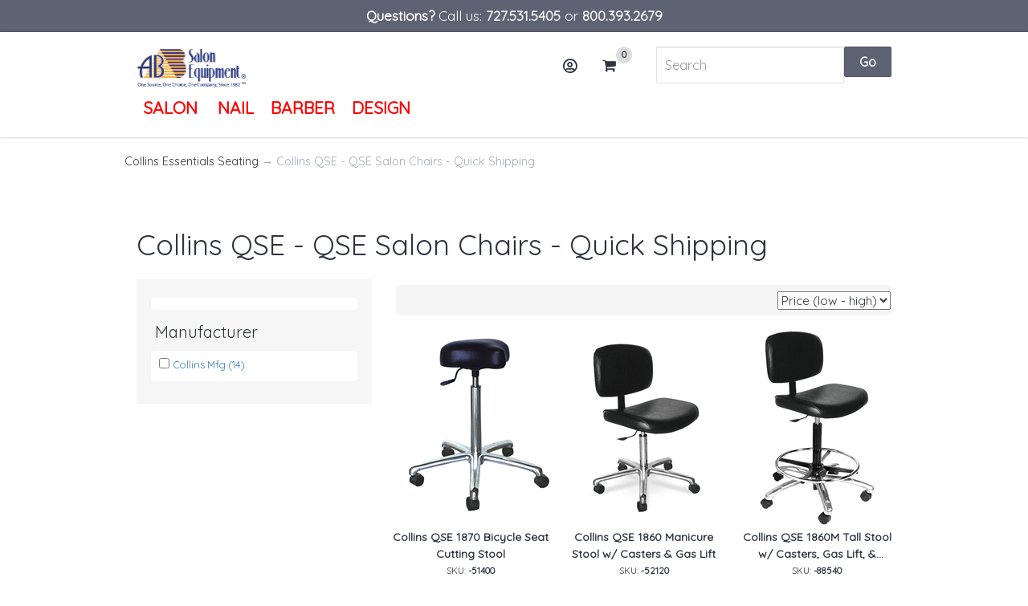

--- FILE ---
content_type: text/html; charset=utf-8
request_url: https://www.absalonequipment.com/C-323-collins-qse-qse-salon-chairs-quick-shipping.aspx
body_size: 17180
content:
<!DOCTYPE html>
<html lang="en" xml:lang="en" xmlns="http://www.w3.org/1999/xhtml">
<head>
    <meta http-equiv="Content-Type" content="text/html; charset=utf-8">


<title>All Collins QSE - QSE Salon Chairs - Quick Shipping are on sale today</title>
<meta name="description" content="Collins QSE - QSE Salon Chairs - Quick Shipping" />
<meta name="keywords" content="Collins QSE , Collins,QSE Salon Chairs, collins salon chairs,Quick Shipping salon chairs, quick ship salon equipment, quick ship dryer chairs, quick ship styling chairs, quick ship shampoo chairs," />


<meta http-equiv="X-UA-Compatible" content="IE=edge">
<meta name="viewport" content="width=device-width, initial-scale=1.0">

<meta name="p:domain_verify" content="1a02cafd1559826e84ce5071ac02d70f" />

<!--Xmlpackage 'script.head' -->
<script type="text/javascript">!function(){var b=function(){window.__AudioEyeSiteHash = "c77b066cb9b34dec582b388d5f83496f";
 var a=document.createElement("script");a.src="https://wsmcdn.audioeye.com/aem.js";a.type="text/javascript";
a.setAttribute("async","");document.getElementsByTagName("body")[0].appendChild(a)};
"complete"!==document.readyState?window.addEventListener?window.addEventListener("load",b):
window.attachEvent&&window.attachEvent("onload",b):b()}();</script>
<!--End of xmlpackage 'script.head' -->



<script src="/scripts/_skin_bundle_5dfdd9ad38b04d6499851adb2689a733?v=aVLVEyPJ6pGpbyvlP_mfDu--og8ukYrShYT-XaYBJ_g1"></script>

<!-- compunix 08202020 
<link href="https://fonts.googleapis.com/css?family=Quicksand" rel="stylesheet">
<link rel="stylesheet" href="https://use.fontawesome.com/releases/v5.9.0/css/all.css">
<link rel="stylesheet" href="https://use.fontawesome.com/releases/v5.9.0/css/v4-shims.css">
-->

<link rel="preconnect" href="https://fonts.gstatic.com" crossorigin>
<link rel="dns-prefetch" href="https://fonts.gstatic.com" crossorigin>
<link rel="preconnect" href="https://use.fontawesome.com" crossorigin>
<link rel="dns-prefetch" href="https://use.fontawesome.com" crossorigin>

<link rel="preload" href="https://fonts.googleapis.com/css?family=Quicksand&display=swap" as="style">
<link rel="preload" href="https://use.fontawesome.com/releases/v5.9.0/css/all.css" as="style">
<link rel="preload" href="https://use.fontawesome.com/releases/v5.9.0/css/v4-shims.css" as="style">

<link rel="stylesheet" href="https://fonts.googleapis.com/css?family=Quicksand&display=swap" media="(max-width:1px)" onload="this.onload=null;this.removeAttribute('media')">
<link rel="stylesheet" href="https://use.fontawesome.com/releases/v5.9.0/css/all.css" media="(max-width:1px)" onload="this.onload=null;this.removeAttribute('media')">
<link rel="stylesheet" href="https://use.fontawesome.com/releases/v5.9.0/css/v4-shims.css" media="(max-width:1px)" onload="this.onload=null;this.removeAttribute('media')">

<noscript>
    <link rel="stylesheet" href="https://fonts.googleapis.com/css?family=Quicksand&display=swap">
    <link rel="stylesheet" href="https://use.fontawesome.com/releases/v5.9.0/css/all.css">
    <link rel="stylesheet" href="https://use.fontawesome.com/releases/v5.9.0/css/v4-shims.css">
</noscript>




<link href="/skins/absalon-access/css/_skin_bundle?v=01JKosRcJvsXJK42289GH1B0QmCc8kqkfA8z9s-mzRU1" rel="stylesheet"/>


<link rel="stylesheet" href="//code.jquery.com/ui/1.12.1/themes/base/jquery-ui.css">
<script src="https://code.jquery.com/ui/1.12.1/jquery-ui.js"></script>



<!-- jquery.matchHeight.js: for issue regarding bootstrap column alignment with uneven div heights: BD 2/9/17 -->


<!-- Google Tag Manager -->
<script>(function(w,d,s,l,i){w[l]=w[l]||[];w[l].push({'gtm.start':
new Date().getTime(),event:'gtm.js'});var f=d.getElementsByTagName(s)[0],
j=d.createElement(s),dl=l!='dataLayer'?'&l='+l:'';j.async=true;j.src=
'https://www.googletagmanager.com/gtm.js?id='+i+dl;f.parentNode.insertBefore(j,f);
})(window,document,'script','dataLayer','GTM-5J9NQTD');</script>
<!-- End Google Tag Manager -->

<!-- Google tag (gtag.js) -->
<script async src="https://www.googletagmanager.com/gtag/js?id=AW-1017010251"></script>
<script>
  window.dataLayer = window.dataLayer || [];
  function gtag(){dataLayer.push(arguments);}
  gtag('js', new Date());

  gtag('config', 'AW-1017010251');
</script>

<!--Xmlpackage 'compunix.CanonicalTags' -->
<link rel="canonical" href="https://www.absalonequipment.com/c-323-collins-qse-qse-salon-chairs-quick-shipping.aspx">
<!--End of xmlpackage 'compunix.CanonicalTags' -->



</head>

<body id="bodyTag">
    <a href="#main-content">Skip to main content</a>

    <!-- temp remove
    <div class="accessibility-note" tabindex="0"><span>Accessibility compliant</span> <i class="fa fa-universal-access"></i></div>
        -->
    <div class="background-pattern">
        <div class="bg-primary promo-header">
	<div class="badger-border">
		<div class="container">
			<div class="text-small text-center">
				<span style="font-size: 135%;"><strong>Questions?</strong> Call us: <a href="tel:727-531-5405"><strong>727.531.5405</strong></a> or <a href="tel:800-393-2679"><strong>800.393.2679</strong></a></span>
			</div>
		</div>
	</div>
</div>

<header class="main-header-wrap" da22ta-spy="a22ffix" data-offset-top="60" data-offset-bottom="200">
	<div class="container">
		<div class="row">
			<div class="col-xs-4 col-md-6">
				<nav class="top-navigation">
					<a class="logo-link" href="/default.aspx">
<img class="logo" height="51.8" width="137" alt="AB Salon Equipment" src="/skins/absalon-access/images/logo.png" />
</a>
					<div class="top-nav-wrapper">
						<ul class="main-store-nav">
    <li>      <a href="#" class="nav-item dropdown-toggle" data-toggle="dropdown" aria-haspopup="true" aria-expanded="false">      <span style="font-size: 21px; color: #ff0000;">Salon</span>&nbsp;<em class="fas fa-angle-down"></em>      </a>
    <ul class="dropdown-menu">
        <li>
        <div class="flex-row">
        <div class="col">
        <div class="menu-heading">Seating - Chairs - Mats</div>
        <ul>
  <li class="menu-list-item"><a href="/c-83-all-purpose-chairs-threading-recline-multi-purpose-chairs.aspx">All-Purpose Chairs Threading - Recline &amp; Multi-Purpose Chairs</a></li>
  <li class="menu-list-item"><a href="/c-6-hydraulic-salon-styling-chairs.aspx">Hydraulic Salon Styling Chairs</a></li>
  <li class="menu-list-item"><a href="/c-709-electric-salon-styling-chairs.aspx">Electric Salon Styling Chairs</a></li>
  <li class="menu-list-item"><a href="/c-14-barber-chairs.aspx">Barber Chairs</a></li>
  <li class="menu-list-item"><a href="/c-154-hair-dryer-chairs.aspx">Hair Dryer Chairs</a></li>
  <li class="menu-list-item"><a href="/c-97-technician-client-service-task-reception-chairs.aspx">Technician &amp; Client Service - Task &amp; Reception Chairs</a></li>
  <li class="menu-list-item"><a href="/c-100-client-service-chairs-customer-chairs-technician-chairs.aspx">Client Service Chairs Customer Chairs Technician Chairs</a></li>
  <li class="menu-list-item"><a href="/c-68-salon-spa-stools-pedicure-stools-technician-stools.aspx">Salon &amp; Spa Stools Pedicure Stools Technician Stools</a></li>
  <li class="menu-list-item"><a href="/c-82-anti-fatigue-mats-styling-chair-mats-barber-chair-mats.aspx">Anti-Fatigue Mats Styling Chair Mats Barber Chair Mats</a></li>
</ul>          </div>
        <div class="col">
        <div class="menu-heading">Stations - Storage - Cabinets</div>
        <ul>
  <li class="menu-list-item"><a href="/c-70-wall-styling-stations-salon-spa-vanities.aspx">Wall Styling Stations Salon &amp; Spa Vanities</a></li>
  <li class="menu-list-item"><a href="/c-162-portable-roller-stations-carts-color-trays.aspx">Portable Roller Stations Carts &amp; Color Trays</a></li>
  <li class="menu-list-item"><a href="/c-85-back-to-back-double-island-stations.aspx">Back to Back Double Island Stations</a></li>
  <li class="menu-list-item"><a href="/c-93-wet-styling-stations.aspx">Wet Styling Stations</a></li>
  <li class="menu-list-item"><a href="/c-698-barber-stations.aspx">Barber Stations</a></li>
  <li class="menu-list-item"><a href="/c-699-shampoo-cabinets-backwash-cabinets-shampoo-stations.aspx">Shampoo Cabinets Backwash Cabinets Shampoo Stations</a></li>
  <li class="menu-list-item"><a href="/c-342-storage-cabinets-staff-client-lockers.aspx">Storage Cabinets &amp; Staff-Client Lockers</a></li>
  <li class="menu-list-item"><a href="/c-105-colour-storage-bar-hair-color-bar-center-salon-spa.aspx">Colour Storage Bar Hair Color Bar Center Salon &amp; Spa</a></li>
  <li class="menu-list-item"><a href="/c-26-salon-vanity-mirrors-barber-mirrors.aspx">Salon - Vanity Mirrors Barber Mirrors</a></li>
  <li class="menu-list-item"><a href="/c-764-cosmetology-school-equipment.aspx">Cosmetology School Equipment</a></li>
</ul>          </div>
        <div class="col">
        <div class="menu-heading">Shampoo - Color - Perm</div>
        <ul>
  <li class="menu-list-item"><a href="/c-634-salon-hair-dryers-wall-mount-dryers-replacement-dryers.aspx">Salon Hair Dryers Wall Mount Dryers Replacement Dryers</a></li>
  <li class="menu-list-item"><a href="/c-805-adjust-a-sink-wheelchair-accessible-sinks.aspx">Adjust-a-Sink Wheelchair Accessible Sinks</a></li>
  <li class="menu-list-item"><a href="/c-888-color-processors-heat-processors-heat-lamps.aspx">Color Processors Heat Processors Heat Lamps</a></li>
  <li class="menu-list-item"><a href="/c-18-shampoo-systems-backwash-sidewash-chairs-or-cabinets.aspx">Shampoo Systems Backwash &amp; Sidewash Chairs or Cabinets</a></li>
  <li class="menu-list-item"><a href="/c-286-yume-head-spa.aspx">YUME HEAD SPA</a></li>
  <li class="menu-list-item"><a href="/c-767-wall-mount-shampoo-cabinets.aspx">Wall Mount Shampoo Cabinets</a></li>
  <li class="menu-list-item"><a href="/c-863-shampoo-wet-stations.aspx">Shampoo Wet Stations</a></li>
  <li class="menu-list-item"><a href="/c-19-shampoo-chairs.aspx">Shampoo Chairs</a></li>
  <li class="menu-list-item"><a href="/c-47-shampoo-bowls.aspx">Shampoo Bowls</a></li>
  <li class="menu-list-item"><a href="/c-860-color-bar-systems.aspx">Color Bar Systems</a></li>
  <li class="menu-list-item"><a href="/c-341-backwash-hamper-storage-cabinets.aspx">Backwash Hamper Storage Cabinets</a></li>
  <li class="menu-list-item"><a href="/c-695-roller-color-cart-service-trays.aspx">Roller Color Cart &amp; Service Trays</a></li>
</ul>          </div>
        <div class="col">
        <div class="menu-heading">Reception &amp; Retail Display</div>
        <ul>
  <li class="menu-list-item"><a href="/c-872-reception-desks-office-furniture-waiting-room.aspx">Reception Desk's - Office Furniture - Waiting Room</a></li>
  <li class="menu-list-item"><a href="/c-61-salon-spa-nail-barber-retail-displays.aspx">Salon - Spa - Nail - Barber Retail Displays</a></li>
  <li class="menu-list-item"><a href="/c-716-shoe-shine-stands.aspx">Shoe Shine Stands</a></li>
  <li class="menu-list-item"><a href="/c-52-barber-poles-parts.aspx">Barber Poles &amp; Parts</a></li>
  <li class="menu-list-item"><a href="/c-72-multi-purpose-stools.aspx">Multi Purpose Stools</a></li>
  <li class="menu-list-item"><a href="/c-48-indoor-outdoor-water-fountains-features-displays.aspx">Indoor &amp; Outdoor Water Fountains Features &amp; Displays</a></li>
  <li class="menu-list-item"><a href="/c-238-on-sale-new-popular-products-call-now.aspx">ON SALE - NEW &amp; POPULAR PRODUCTS CALL NOW!</a></li>
</ul>          </div>
        <div class="col">
        <div class="menu-heading">Nail - Manicure &amp; Pedicure</div>
        <ul>
  <li class="menu-list-item"><a href="/c-2-pedicure-spa-options.aspx">Pedicure Spa Options</a></li>
  <li class="menu-list-item"><a href="/c-183-portable-pedicute-pedicure-stations.aspx">Portable Pedicute &amp; Pedicure Stations</a></li>
  <li class="menu-list-item"><a href="/c-22-pedicure-stools-technician-chairs.aspx">Pedicure Stools - Technician Chairs</a></li>
  <li class="menu-list-item"><a href="/c-51-pedicure-carts-color-service-trays.aspx">Pedicure Carts - Color - Service Trays</a></li>
  <li class="menu-list-item"><a href="/c-456-manicure-pedicure-parts-accessories.aspx">Manicure - Pedicure Parts &amp; Accessories</a></li>
  <li class="menu-list-item"><a href="/c-28-manicure-tables-nail-tables.aspx">Manicure Tables / Nail Tables</a></li>
  <li class="menu-list-item"><a href="/c-78-manicure-pedicure-stools.aspx">Manicure &amp; Pedicure Stools</a></li>
  <li class="menu-list-item"><a href="/c-334-manicure-roller-carts-color-trays.aspx">Manicure Roller Carts - Color Trays</a></li>
  <li class="menu-list-item"><a href="/c-333-nail-polish-display-racks.aspx">Nail Polish Display Racks</a></li>
</ul>          </div>
        <div class="col">
        <div class="menu-heading">Massage &amp; Facial Beds</div>
        <ul>
  <li class="menu-list-item"><a href="/c-562-electric-medical-multi-use-beds-massage-facial-exam-treatment-procedure-tables-pedestal-lift-beds.aspx">Electric Medical Multi-Use Beds Massage &amp; Facial Exam-Treatment &amp; Procedure Tables Pedestal Lift Beds</a></li>
  <li class="menu-list-item"><a href="/c-37-hydraulic-facial-treatment-beds.aspx">Hydraulic Facial &amp; Treatment Beds</a></li>
  <li class="menu-list-item"><a href="/c-108-manual-lift-massage-beds-treatment-tables.aspx">Manual Lift Massage Beds &amp; Treatment Tables</a></li>
  <li class="menu-list-item"><a href="/c-167-stationary-massage-treatment-tables.aspx">Stationary Massage Treatment Tables</a></li>
  <li class="menu-list-item"><a href="/c-121-portable-massage-tables-chairs.aspx">Portable Massage Tables &amp; Chairs</a></li>
  <li class="menu-list-item"><a href="/c-438-massage-stools-multi-purpose-technician-stools.aspx">Massage Stools Multi-Purpose &amp; Technician Stools</a></li>
</ul>          </div>
        <div class="col">
        <div class="menu-heading">Esthetician - Facial - Skincare</div>
        <ul>
  <li class="menu-list-item"><a href="/c-46-facial-steamers.aspx">Facial Steamers</a></li>
  <li class="menu-list-item"><a href="/c-852-mag-lamps-magnifying-lamps.aspx">Mag Lamps - Magnifying Lamps</a></li>
  <li class="menu-list-item"><a href="/c-876-facial-steamers-mag-lamp-combos.aspx">Facial Steamers &amp; Mag Lamp Combos</a></li>
  <li class="menu-list-item"><a href="/c-599-skin-care-facial-machine-parts-accessories.aspx">Skin Care &amp; Facial Machine Parts &amp; Accessories</a></li>
  <li class="menu-list-item"><a href="/c-39-hot-towel-cabinets-warmers-steamers-sanitizers.aspx">Hot Towel Cabinets Warmers, Steamers &amp; Sanitizers</a></li>
</ul>          </div>
        <div class="col">
        <div class="menu-heading">Parts &amp; Accessories</div>
        <ul>
  <li class="menu-list-item"><a href="/c-845-best-selling-salon-replacement-parts.aspx">Best Selling Salon Replacement Parts</a></li>
  <li class="menu-list-item"><a href="/c-140-shampoo-bowl-parts.aspx">Shampoo Bowl Parts</a></li>
  <li class="menu-list-item"><a href="/c-139-salon-hair-dryer-parts.aspx">Salon Hair Dryer Parts</a></li>
  <li class="menu-list-item"><a href="/c-834-cabinetry-parts-accessories.aspx">Cabinetry Parts &amp; Accessories</a></li>
  <li class="menu-list-item"><a href="/c-65-salon-chair-parts-accessories.aspx">Salon Chair Parts &amp; Accessories</a></li>
  <li class="menu-list-item"><a href="/c-723-barber-pole-replacement-parts.aspx">Barber Pole Replacement Parts</a></li>
  <li class="menu-list-item"><a href="/c-77-pedicure-spa-parts-accessories.aspx">Pedicure Spa Parts &amp; Accessories</a></li>
  <li class="menu-list-item"><a href="/c-606-massage-accessories.aspx">Massage Accessories</a></li>
  <li class="menu-list-item"><a href="/c-54-beauty-appliances-blow-dryers-styling-irons-accessories.aspx">Beauty Appliances Blow Dryers Styling Irons &amp; Accessories</a></li>
</ul>          </div>
        </div>
        </li>
    </ul>
    </li>
    <li><a href="#" class="nav-item dropdown-toggle" data-toggle="dropdown" aria-haspopup="true" aria-expanded="false"><span style="font-size: 21px; color: #ff0000;">Nail</span><em class="fas fa-angle-down"></em></a>
    <ul class="dropdown-menu">
        <li>
        <div class="flex-row">
        <div class="col">
        <div class="menu-heading">Nail - Manicure &amp; Pedicure</div>
        <ul>
  <li class="menu-list-item"><a href="/c-2-pedicure-spa-options.aspx">Pedicure Spa Options</a></li>
  <li class="menu-list-item"><a href="/c-183-portable-pedicute-pedicure-stations.aspx">Portable Pedicute &amp; Pedicure Stations</a></li>
  <li class="menu-list-item"><a href="/c-22-pedicure-stools-technician-chairs.aspx">Pedicure Stools - Technician Chairs</a></li>
  <li class="menu-list-item"><a href="/c-51-pedicure-carts-color-service-trays.aspx">Pedicure Carts - Color - Service Trays</a></li>
  <li class="menu-list-item"><a href="/c-456-manicure-pedicure-parts-accessories.aspx">Manicure - Pedicure Parts &amp; Accessories</a></li>
  <li class="menu-list-item"><a href="/c-28-manicure-tables-nail-tables.aspx">Manicure Tables / Nail Tables</a></li>
  <li class="menu-list-item"><a href="/c-78-manicure-pedicure-stools.aspx">Manicure &amp; Pedicure Stools</a></li>
  <li class="menu-list-item"><a href="/c-334-manicure-roller-carts-color-trays.aspx">Manicure Roller Carts - Color Trays</a></li>
  <li class="menu-list-item"><a href="/c-333-nail-polish-display-racks.aspx">Nail Polish Display Racks</a></li>
</ul>          </div>
        <div class="col">
        <div class="menu-heading">Seating - Chairs - Mats</div>
        <ul>
  <li class="menu-list-item"><a href="/c-83-all-purpose-chairs-threading-recline-multi-purpose-chairs.aspx">All-Purpose Chairs Threading - Recline &amp; Multi-Purpose Chairs</a></li>
  <li class="menu-list-item"><a href="/c-6-hydraulic-salon-styling-chairs.aspx">Hydraulic Salon Styling Chairs</a></li>
  <li class="menu-list-item"><a href="/c-709-electric-salon-styling-chairs.aspx">Electric Salon Styling Chairs</a></li>
  <li class="menu-list-item"><a href="/c-14-barber-chairs.aspx">Barber Chairs</a></li>
  <li class="menu-list-item"><a href="/c-154-hair-dryer-chairs.aspx">Hair Dryer Chairs</a></li>
  <li class="menu-list-item"><a href="/c-97-technician-client-service-task-reception-chairs.aspx">Technician &amp; Client Service - Task &amp; Reception Chairs</a></li>
  <li class="menu-list-item"><a href="/c-100-client-service-chairs-customer-chairs-technician-chairs.aspx">Client Service Chairs Customer Chairs Technician Chairs</a></li>
  <li class="menu-list-item"><a href="/c-68-salon-spa-stools-pedicure-stools-technician-stools.aspx">Salon &amp; Spa Stools Pedicure Stools Technician Stools</a></li>
  <li class="menu-list-item"><a href="/c-82-anti-fatigue-mats-styling-chair-mats-barber-chair-mats.aspx">Anti-Fatigue Mats Styling Chair Mats Barber Chair Mats</a></li>
</ul>          </div>
        <div class="col">
        <div class="menu-heading">Stations - Storage - Cabinets</div>
        <ul>
  <li class="menu-list-item"><a href="/c-70-wall-styling-stations-salon-spa-vanities.aspx">Wall Styling Stations Salon &amp; Spa Vanities</a></li>
  <li class="menu-list-item"><a href="/c-162-portable-roller-stations-carts-color-trays.aspx">Portable Roller Stations Carts &amp; Color Trays</a></li>
  <li class="menu-list-item"><a href="/c-85-back-to-back-double-island-stations.aspx">Back to Back Double Island Stations</a></li>
  <li class="menu-list-item"><a href="/c-93-wet-styling-stations.aspx">Wet Styling Stations</a></li>
  <li class="menu-list-item"><a href="/c-698-barber-stations.aspx">Barber Stations</a></li>
  <li class="menu-list-item"><a href="/c-699-shampoo-cabinets-backwash-cabinets-shampoo-stations.aspx">Shampoo Cabinets Backwash Cabinets Shampoo Stations</a></li>
  <li class="menu-list-item"><a href="/c-342-storage-cabinets-staff-client-lockers.aspx">Storage Cabinets &amp; Staff-Client Lockers</a></li>
  <li class="menu-list-item"><a href="/c-105-colour-storage-bar-hair-color-bar-center-salon-spa.aspx">Colour Storage Bar Hair Color Bar Center Salon &amp; Spa</a></li>
  <li class="menu-list-item"><a href="/c-26-salon-vanity-mirrors-barber-mirrors.aspx">Salon - Vanity Mirrors Barber Mirrors</a></li>
  <li class="menu-list-item"><a href="/c-764-cosmetology-school-equipment.aspx">Cosmetology School Equipment</a></li>
</ul>          </div>
        <div class="col">
        <div class="menu-heading">Reception &amp; Retail Display</div>
        <ul>
  <li class="menu-list-item"><a href="/c-872-reception-desks-office-furniture-waiting-room.aspx">Reception Desk's - Office Furniture - Waiting Room</a></li>
  <li class="menu-list-item"><a href="/c-61-salon-spa-nail-barber-retail-displays.aspx">Salon - Spa - Nail - Barber Retail Displays</a></li>
  <li class="menu-list-item"><a href="/c-716-shoe-shine-stands.aspx">Shoe Shine Stands</a></li>
  <li class="menu-list-item"><a href="/c-52-barber-poles-parts.aspx">Barber Poles &amp; Parts</a></li>
  <li class="menu-list-item"><a href="/c-72-multi-purpose-stools.aspx">Multi Purpose Stools</a></li>
  <li class="menu-list-item"><a href="/c-48-indoor-outdoor-water-fountains-features-displays.aspx">Indoor &amp; Outdoor Water Fountains Features &amp; Displays</a></li>
  <li class="menu-list-item"><a href="/c-238-on-sale-new-popular-products-call-now.aspx">ON SALE - NEW &amp; POPULAR PRODUCTS CALL NOW!</a></li>
</ul>          </div>
        <div class="col">
        <div class="menu-heading">Parts &amp; Accessories</div>
        <ul>
  <li class="menu-list-item"><a href="/c-845-best-selling-salon-replacement-parts.aspx">Best Selling Salon Replacement Parts</a></li>
  <li class="menu-list-item"><a href="/c-140-shampoo-bowl-parts.aspx">Shampoo Bowl Parts</a></li>
  <li class="menu-list-item"><a href="/c-139-salon-hair-dryer-parts.aspx">Salon Hair Dryer Parts</a></li>
  <li class="menu-list-item"><a href="/c-834-cabinetry-parts-accessories.aspx">Cabinetry Parts &amp; Accessories</a></li>
  <li class="menu-list-item"><a href="/c-65-salon-chair-parts-accessories.aspx">Salon Chair Parts &amp; Accessories</a></li>
  <li class="menu-list-item"><a href="/c-723-barber-pole-replacement-parts.aspx">Barber Pole Replacement Parts</a></li>
  <li class="menu-list-item"><a href="/c-77-pedicure-spa-parts-accessories.aspx">Pedicure Spa Parts &amp; Accessories</a></li>
  <li class="menu-list-item"><a href="/c-606-massage-accessories.aspx">Massage Accessories</a></li>
  <li class="menu-list-item"><a href="/c-54-beauty-appliances-blow-dryers-styling-irons-accessories.aspx">Beauty Appliances Blow Dryers Styling Irons &amp; Accessories</a></li>
</ul>          </div>
        </div>
        </li>
    </ul>
    </li>
    <li><a href="#" class="nav-item dropdown-toggle" data-toggle="dropdown" aria-haspopup="true" aria-expanded="false"><span style="font-size: 21px; color: #ff0000;">Barber</span><em class="fas fa-angle-down"></em></a>
    <ul class="dropdown-menu">
        <li>
        <div class="flex-row">
        <div class="col">
        <div class="menu-heading">Seating - Chairs - Mats</div>
        <ul>
  <li class="menu-list-item"><a href="/c-83-all-purpose-chairs-threading-recline-multi-purpose-chairs.aspx">All-Purpose Chairs Threading - Recline &amp; Multi-Purpose Chairs</a></li>
  <li class="menu-list-item"><a href="/c-6-hydraulic-salon-styling-chairs.aspx">Hydraulic Salon Styling Chairs</a></li>
  <li class="menu-list-item"><a href="/c-709-electric-salon-styling-chairs.aspx">Electric Salon Styling Chairs</a></li>
  <li class="menu-list-item"><a href="/c-14-barber-chairs.aspx">Barber Chairs</a></li>
  <li class="menu-list-item"><a href="/c-154-hair-dryer-chairs.aspx">Hair Dryer Chairs</a></li>
  <li class="menu-list-item"><a href="/c-97-technician-client-service-task-reception-chairs.aspx">Technician &amp; Client Service - Task &amp; Reception Chairs</a></li>
  <li class="menu-list-item"><a href="/c-100-client-service-chairs-customer-chairs-technician-chairs.aspx">Client Service Chairs Customer Chairs Technician Chairs</a></li>
  <li class="menu-list-item"><a href="/c-68-salon-spa-stools-pedicure-stools-technician-stools.aspx">Salon &amp; Spa Stools Pedicure Stools Technician Stools</a></li>
  <li class="menu-list-item"><a href="/c-82-anti-fatigue-mats-styling-chair-mats-barber-chair-mats.aspx">Anti-Fatigue Mats Styling Chair Mats Barber Chair Mats</a></li>
</ul>          </div>
        <div class="col">
        <div class="menu-heading">Stations - Storage - Cabinets</div>
        <ul>
  <li class="menu-list-item"><a href="/c-70-wall-styling-stations-salon-spa-vanities.aspx">Wall Styling Stations Salon &amp; Spa Vanities</a></li>
  <li class="menu-list-item"><a href="/c-162-portable-roller-stations-carts-color-trays.aspx">Portable Roller Stations Carts &amp; Color Trays</a></li>
  <li class="menu-list-item"><a href="/c-85-back-to-back-double-island-stations.aspx">Back to Back Double Island Stations</a></li>
  <li class="menu-list-item"><a href="/c-93-wet-styling-stations.aspx">Wet Styling Stations</a></li>
  <li class="menu-list-item"><a href="/c-698-barber-stations.aspx">Barber Stations</a></li>
  <li class="menu-list-item"><a href="/c-699-shampoo-cabinets-backwash-cabinets-shampoo-stations.aspx">Shampoo Cabinets Backwash Cabinets Shampoo Stations</a></li>
  <li class="menu-list-item"><a href="/c-342-storage-cabinets-staff-client-lockers.aspx">Storage Cabinets &amp; Staff-Client Lockers</a></li>
  <li class="menu-list-item"><a href="/c-105-colour-storage-bar-hair-color-bar-center-salon-spa.aspx">Colour Storage Bar Hair Color Bar Center Salon &amp; Spa</a></li>
  <li class="menu-list-item"><a href="/c-26-salon-vanity-mirrors-barber-mirrors.aspx">Salon - Vanity Mirrors Barber Mirrors</a></li>
  <li class="menu-list-item"><a href="/c-764-cosmetology-school-equipment.aspx">Cosmetology School Equipment</a></li>
</ul>          </div>
        <div class="col">
        <div class="menu-heading">Reception &amp; Retail Display</div>
        <ul>
  <li class="menu-list-item"><a href="/c-872-reception-desks-office-furniture-waiting-room.aspx">Reception Desk's - Office Furniture - Waiting Room</a></li>
  <li class="menu-list-item"><a href="/c-61-salon-spa-nail-barber-retail-displays.aspx">Salon - Spa - Nail - Barber Retail Displays</a></li>
  <li class="menu-list-item"><a href="/c-716-shoe-shine-stands.aspx">Shoe Shine Stands</a></li>
  <li class="menu-list-item"><a href="/c-52-barber-poles-parts.aspx">Barber Poles &amp; Parts</a></li>
  <li class="menu-list-item"><a href="/c-72-multi-purpose-stools.aspx">Multi Purpose Stools</a></li>
  <li class="menu-list-item"><a href="/c-48-indoor-outdoor-water-fountains-features-displays.aspx">Indoor &amp; Outdoor Water Fountains Features &amp; Displays</a></li>
  <li class="menu-list-item"><a href="/c-238-on-sale-new-popular-products-call-now.aspx">ON SALE - NEW &amp; POPULAR PRODUCTS CALL NOW!</a></li>
</ul>          </div>
        <div class="col">
        <div class="menu-heading">Parts &amp; Accessories</div>
        <ul>
  <li class="menu-list-item"><a href="/c-845-best-selling-salon-replacement-parts.aspx">Best Selling Salon Replacement Parts</a></li>
  <li class="menu-list-item"><a href="/c-140-shampoo-bowl-parts.aspx">Shampoo Bowl Parts</a></li>
  <li class="menu-list-item"><a href="/c-139-salon-hair-dryer-parts.aspx">Salon Hair Dryer Parts</a></li>
  <li class="menu-list-item"><a href="/c-834-cabinetry-parts-accessories.aspx">Cabinetry Parts &amp; Accessories</a></li>
  <li class="menu-list-item"><a href="/c-65-salon-chair-parts-accessories.aspx">Salon Chair Parts &amp; Accessories</a></li>
  <li class="menu-list-item"><a href="/c-723-barber-pole-replacement-parts.aspx">Barber Pole Replacement Parts</a></li>
  <li class="menu-list-item"><a href="/c-77-pedicure-spa-parts-accessories.aspx">Pedicure Spa Parts &amp; Accessories</a></li>
  <li class="menu-list-item"><a href="/c-606-massage-accessories.aspx">Massage Accessories</a></li>
  <li class="menu-list-item"><a href="/c-54-beauty-appliances-blow-dryers-styling-irons-accessories.aspx">Beauty Appliances Blow Dryers Styling Irons &amp; Accessories</a></li>
</ul>          </div>
        </div>
        </li>
    </ul>
    </li>
    <li><a href="#" class="nav-item dropdown-toggle" data-toggle="dropdown" aria-haspopup="true" aria-expanded="false"><span style="font-size: 21px; color: #ff0000;">DESIGN</span> <em class="fas fa-angle-down"></em>      </a>
    <ul class="dropdown-menu">
        <li>
        <div class="flex-row">
        <div class="col">
        <div class="menu-heading">Layout &amp; Design Services</div>
        <ul>
            <li class="menu-list-item"><a href="/s-1-salon-design-and-space-planning.aspx">salon, spa, nail shop &amp; barbershop - space planning</a></li>
            <li class="menu-list-item"><a href="/s-3-salon-photo-gallery.aspx">salon photo gallery</a></li>
            <li class="menu-list-item"><a href="/s-35-custom-built-cabinets.aspx">AB Custom Built Stations</a></li>
            <li class="menu-list-item"><a href="/s-6-Custom-Salon-Stations-Reception-Desks.aspx">AB Custom Salon Stations &amp; Reception Desks</a></li>
            <li class="menu-list-item"><a href="/c-238-on-sale-new-popular-call-now.aspx">ON SALE NOW!</a></li>
        </ul>
        </div>
        </div>
        </li>
    </ul>
    </li>
</ul>

					</div>

					<div class="clear"></div>
				</nav>
			</div>
			<div class="col-xs-8 col-md-2">

				<div class="account-login-links">
					
					<div class="btn-group">
						<a href="#" class="login-link btn btn-link" data-toggle="dropdown" aria-haspopup="true" aria-expanded="false"><i class="far fa-user-circle"></i> Account</a>

						<ul class="text-center dropdown-menu">
    <li><a class="nav-item" href="/signin.aspx?returnurl=%2FC-323.aspx%3FsearchEngineName%3Dcollins-qse-qse-salon-chairs-quick-shipping">Login</a></li>
    <li><a class="nav-item" href="/contact">Contact</a></li>
    <li><a class="nav-item" href="/account.aspx">Account</a></li>
</ul>
					</div>
					
					<a href="#" data-toggle="modal" data-target="#minicart-modal" class="cart-link"><i class="fa fa-shopping-cart"></i> Cart <span class="minicart-count js-minicart-count">0</span></a>



					<button type="button" class="bg-primary text-white navicon open-offset-nav visible-xs visible-sm">
						<i class="fas fa-bars"></i>Menu
					</button>
					<!--div class="offset-nav-wrapper">
		<i class="fa fa-close circle-icon close-offset"></i>
		Html.Topic("_template-top-nav")
	</div-->
					<div class="offset-nav-wrapper">
						<button type="button" class="close-offset circle-icon"><i class="fa fa-close"></i> Close</button>
						<ul class="main-store-nav">
    <li>      <a href="#" class="nav-item dropdown-toggle" data-toggle="dropdown" aria-haspopup="true" aria-expanded="false">      <span style="font-size: 21px; color: #ff0000;">Salon</span>&nbsp;<em class="fas fa-angle-down"></em>      </a>
    <ul class="dropdown-menu">
        <li>
        <div class="flex-row">
        <div class="col">
        <div class="menu-heading">Seating - Chairs - Mats</div>
        <ul>
  <li class="menu-list-item"><a href="/c-83-all-purpose-chairs-threading-recline-multi-purpose-chairs.aspx">All-Purpose Chairs Threading - Recline &amp; Multi-Purpose Chairs</a></li>
  <li class="menu-list-item"><a href="/c-6-hydraulic-salon-styling-chairs.aspx">Hydraulic Salon Styling Chairs</a></li>
  <li class="menu-list-item"><a href="/c-709-electric-salon-styling-chairs.aspx">Electric Salon Styling Chairs</a></li>
  <li class="menu-list-item"><a href="/c-14-barber-chairs.aspx">Barber Chairs</a></li>
  <li class="menu-list-item"><a href="/c-154-hair-dryer-chairs.aspx">Hair Dryer Chairs</a></li>
  <li class="menu-list-item"><a href="/c-97-technician-client-service-task-reception-chairs.aspx">Technician &amp; Client Service - Task &amp; Reception Chairs</a></li>
  <li class="menu-list-item"><a href="/c-100-client-service-chairs-customer-chairs-technician-chairs.aspx">Client Service Chairs Customer Chairs Technician Chairs</a></li>
  <li class="menu-list-item"><a href="/c-68-salon-spa-stools-pedicure-stools-technician-stools.aspx">Salon &amp; Spa Stools Pedicure Stools Technician Stools</a></li>
  <li class="menu-list-item"><a href="/c-82-anti-fatigue-mats-styling-chair-mats-barber-chair-mats.aspx">Anti-Fatigue Mats Styling Chair Mats Barber Chair Mats</a></li>
</ul>          </div>
        <div class="col">
        <div class="menu-heading">Stations - Storage - Cabinets</div>
        <ul>
  <li class="menu-list-item"><a href="/c-70-wall-styling-stations-salon-spa-vanities.aspx">Wall Styling Stations Salon &amp; Spa Vanities</a></li>
  <li class="menu-list-item"><a href="/c-162-portable-roller-stations-carts-color-trays.aspx">Portable Roller Stations Carts &amp; Color Trays</a></li>
  <li class="menu-list-item"><a href="/c-85-back-to-back-double-island-stations.aspx">Back to Back Double Island Stations</a></li>
  <li class="menu-list-item"><a href="/c-93-wet-styling-stations.aspx">Wet Styling Stations</a></li>
  <li class="menu-list-item"><a href="/c-698-barber-stations.aspx">Barber Stations</a></li>
  <li class="menu-list-item"><a href="/c-699-shampoo-cabinets-backwash-cabinets-shampoo-stations.aspx">Shampoo Cabinets Backwash Cabinets Shampoo Stations</a></li>
  <li class="menu-list-item"><a href="/c-342-storage-cabinets-staff-client-lockers.aspx">Storage Cabinets &amp; Staff-Client Lockers</a></li>
  <li class="menu-list-item"><a href="/c-105-colour-storage-bar-hair-color-bar-center-salon-spa.aspx">Colour Storage Bar Hair Color Bar Center Salon &amp; Spa</a></li>
  <li class="menu-list-item"><a href="/c-26-salon-vanity-mirrors-barber-mirrors.aspx">Salon - Vanity Mirrors Barber Mirrors</a></li>
  <li class="menu-list-item"><a href="/c-764-cosmetology-school-equipment.aspx">Cosmetology School Equipment</a></li>
</ul>          </div>
        <div class="col">
        <div class="menu-heading">Shampoo - Color - Perm</div>
        <ul>
  <li class="menu-list-item"><a href="/c-634-salon-hair-dryers-wall-mount-dryers-replacement-dryers.aspx">Salon Hair Dryers Wall Mount Dryers Replacement Dryers</a></li>
  <li class="menu-list-item"><a href="/c-805-adjust-a-sink-wheelchair-accessible-sinks.aspx">Adjust-a-Sink Wheelchair Accessible Sinks</a></li>
  <li class="menu-list-item"><a href="/c-888-color-processors-heat-processors-heat-lamps.aspx">Color Processors Heat Processors Heat Lamps</a></li>
  <li class="menu-list-item"><a href="/c-18-shampoo-systems-backwash-sidewash-chairs-or-cabinets.aspx">Shampoo Systems Backwash &amp; Sidewash Chairs or Cabinets</a></li>
  <li class="menu-list-item"><a href="/c-286-yume-head-spa.aspx">YUME HEAD SPA</a></li>
  <li class="menu-list-item"><a href="/c-767-wall-mount-shampoo-cabinets.aspx">Wall Mount Shampoo Cabinets</a></li>
  <li class="menu-list-item"><a href="/c-863-shampoo-wet-stations.aspx">Shampoo Wet Stations</a></li>
  <li class="menu-list-item"><a href="/c-19-shampoo-chairs.aspx">Shampoo Chairs</a></li>
  <li class="menu-list-item"><a href="/c-47-shampoo-bowls.aspx">Shampoo Bowls</a></li>
  <li class="menu-list-item"><a href="/c-860-color-bar-systems.aspx">Color Bar Systems</a></li>
  <li class="menu-list-item"><a href="/c-341-backwash-hamper-storage-cabinets.aspx">Backwash Hamper Storage Cabinets</a></li>
  <li class="menu-list-item"><a href="/c-695-roller-color-cart-service-trays.aspx">Roller Color Cart &amp; Service Trays</a></li>
</ul>          </div>
        <div class="col">
        <div class="menu-heading">Reception &amp; Retail Display</div>
        <ul>
  <li class="menu-list-item"><a href="/c-872-reception-desks-office-furniture-waiting-room.aspx">Reception Desk's - Office Furniture - Waiting Room</a></li>
  <li class="menu-list-item"><a href="/c-61-salon-spa-nail-barber-retail-displays.aspx">Salon - Spa - Nail - Barber Retail Displays</a></li>
  <li class="menu-list-item"><a href="/c-716-shoe-shine-stands.aspx">Shoe Shine Stands</a></li>
  <li class="menu-list-item"><a href="/c-52-barber-poles-parts.aspx">Barber Poles &amp; Parts</a></li>
  <li class="menu-list-item"><a href="/c-72-multi-purpose-stools.aspx">Multi Purpose Stools</a></li>
  <li class="menu-list-item"><a href="/c-48-indoor-outdoor-water-fountains-features-displays.aspx">Indoor &amp; Outdoor Water Fountains Features &amp; Displays</a></li>
  <li class="menu-list-item"><a href="/c-238-on-sale-new-popular-products-call-now.aspx">ON SALE - NEW &amp; POPULAR PRODUCTS CALL NOW!</a></li>
</ul>          </div>
        <div class="col">
        <div class="menu-heading">Nail - Manicure &amp; Pedicure</div>
        <ul>
  <li class="menu-list-item"><a href="/c-2-pedicure-spa-options.aspx">Pedicure Spa Options</a></li>
  <li class="menu-list-item"><a href="/c-183-portable-pedicute-pedicure-stations.aspx">Portable Pedicute &amp; Pedicure Stations</a></li>
  <li class="menu-list-item"><a href="/c-22-pedicure-stools-technician-chairs.aspx">Pedicure Stools - Technician Chairs</a></li>
  <li class="menu-list-item"><a href="/c-51-pedicure-carts-color-service-trays.aspx">Pedicure Carts - Color - Service Trays</a></li>
  <li class="menu-list-item"><a href="/c-456-manicure-pedicure-parts-accessories.aspx">Manicure - Pedicure Parts &amp; Accessories</a></li>
  <li class="menu-list-item"><a href="/c-28-manicure-tables-nail-tables.aspx">Manicure Tables / Nail Tables</a></li>
  <li class="menu-list-item"><a href="/c-78-manicure-pedicure-stools.aspx">Manicure &amp; Pedicure Stools</a></li>
  <li class="menu-list-item"><a href="/c-334-manicure-roller-carts-color-trays.aspx">Manicure Roller Carts - Color Trays</a></li>
  <li class="menu-list-item"><a href="/c-333-nail-polish-display-racks.aspx">Nail Polish Display Racks</a></li>
</ul>          </div>
        <div class="col">
        <div class="menu-heading">Massage &amp; Facial Beds</div>
        <ul>
  <li class="menu-list-item"><a href="/c-562-electric-medical-multi-use-beds-massage-facial-exam-treatment-procedure-tables-pedestal-lift-beds.aspx">Electric Medical Multi-Use Beds Massage &amp; Facial Exam-Treatment &amp; Procedure Tables Pedestal Lift Beds</a></li>
  <li class="menu-list-item"><a href="/c-37-hydraulic-facial-treatment-beds.aspx">Hydraulic Facial &amp; Treatment Beds</a></li>
  <li class="menu-list-item"><a href="/c-108-manual-lift-massage-beds-treatment-tables.aspx">Manual Lift Massage Beds &amp; Treatment Tables</a></li>
  <li class="menu-list-item"><a href="/c-167-stationary-massage-treatment-tables.aspx">Stationary Massage Treatment Tables</a></li>
  <li class="menu-list-item"><a href="/c-121-portable-massage-tables-chairs.aspx">Portable Massage Tables &amp; Chairs</a></li>
  <li class="menu-list-item"><a href="/c-438-massage-stools-multi-purpose-technician-stools.aspx">Massage Stools Multi-Purpose &amp; Technician Stools</a></li>
</ul>          </div>
        <div class="col">
        <div class="menu-heading">Esthetician - Facial - Skincare</div>
        <ul>
  <li class="menu-list-item"><a href="/c-46-facial-steamers.aspx">Facial Steamers</a></li>
  <li class="menu-list-item"><a href="/c-852-mag-lamps-magnifying-lamps.aspx">Mag Lamps - Magnifying Lamps</a></li>
  <li class="menu-list-item"><a href="/c-876-facial-steamers-mag-lamp-combos.aspx">Facial Steamers &amp; Mag Lamp Combos</a></li>
  <li class="menu-list-item"><a href="/c-599-skin-care-facial-machine-parts-accessories.aspx">Skin Care &amp; Facial Machine Parts &amp; Accessories</a></li>
  <li class="menu-list-item"><a href="/c-39-hot-towel-cabinets-warmers-steamers-sanitizers.aspx">Hot Towel Cabinets Warmers, Steamers &amp; Sanitizers</a></li>
</ul>          </div>
        <div class="col">
        <div class="menu-heading">Parts &amp; Accessories</div>
        <ul>
  <li class="menu-list-item"><a href="/c-845-best-selling-salon-replacement-parts.aspx">Best Selling Salon Replacement Parts</a></li>
  <li class="menu-list-item"><a href="/c-140-shampoo-bowl-parts.aspx">Shampoo Bowl Parts</a></li>
  <li class="menu-list-item"><a href="/c-139-salon-hair-dryer-parts.aspx">Salon Hair Dryer Parts</a></li>
  <li class="menu-list-item"><a href="/c-834-cabinetry-parts-accessories.aspx">Cabinetry Parts &amp; Accessories</a></li>
  <li class="menu-list-item"><a href="/c-65-salon-chair-parts-accessories.aspx">Salon Chair Parts &amp; Accessories</a></li>
  <li class="menu-list-item"><a href="/c-723-barber-pole-replacement-parts.aspx">Barber Pole Replacement Parts</a></li>
  <li class="menu-list-item"><a href="/c-77-pedicure-spa-parts-accessories.aspx">Pedicure Spa Parts &amp; Accessories</a></li>
  <li class="menu-list-item"><a href="/c-606-massage-accessories.aspx">Massage Accessories</a></li>
  <li class="menu-list-item"><a href="/c-54-beauty-appliances-blow-dryers-styling-irons-accessories.aspx">Beauty Appliances Blow Dryers Styling Irons &amp; Accessories</a></li>
</ul>          </div>
        </div>
        </li>
    </ul>
    </li>
    <li><a href="#" class="nav-item dropdown-toggle" data-toggle="dropdown" aria-haspopup="true" aria-expanded="false"><span style="font-size: 21px; color: #ff0000;">Nail</span><em class="fas fa-angle-down"></em></a>
    <ul class="dropdown-menu">
        <li>
        <div class="flex-row">
        <div class="col">
        <div class="menu-heading">Nail - Manicure &amp; Pedicure</div>
        <ul>
  <li class="menu-list-item"><a href="/c-2-pedicure-spa-options.aspx">Pedicure Spa Options</a></li>
  <li class="menu-list-item"><a href="/c-183-portable-pedicute-pedicure-stations.aspx">Portable Pedicute &amp; Pedicure Stations</a></li>
  <li class="menu-list-item"><a href="/c-22-pedicure-stools-technician-chairs.aspx">Pedicure Stools - Technician Chairs</a></li>
  <li class="menu-list-item"><a href="/c-51-pedicure-carts-color-service-trays.aspx">Pedicure Carts - Color - Service Trays</a></li>
  <li class="menu-list-item"><a href="/c-456-manicure-pedicure-parts-accessories.aspx">Manicure - Pedicure Parts &amp; Accessories</a></li>
  <li class="menu-list-item"><a href="/c-28-manicure-tables-nail-tables.aspx">Manicure Tables / Nail Tables</a></li>
  <li class="menu-list-item"><a href="/c-78-manicure-pedicure-stools.aspx">Manicure &amp; Pedicure Stools</a></li>
  <li class="menu-list-item"><a href="/c-334-manicure-roller-carts-color-trays.aspx">Manicure Roller Carts - Color Trays</a></li>
  <li class="menu-list-item"><a href="/c-333-nail-polish-display-racks.aspx">Nail Polish Display Racks</a></li>
</ul>          </div>
        <div class="col">
        <div class="menu-heading">Seating - Chairs - Mats</div>
        <ul>
  <li class="menu-list-item"><a href="/c-83-all-purpose-chairs-threading-recline-multi-purpose-chairs.aspx">All-Purpose Chairs Threading - Recline &amp; Multi-Purpose Chairs</a></li>
  <li class="menu-list-item"><a href="/c-6-hydraulic-salon-styling-chairs.aspx">Hydraulic Salon Styling Chairs</a></li>
  <li class="menu-list-item"><a href="/c-709-electric-salon-styling-chairs.aspx">Electric Salon Styling Chairs</a></li>
  <li class="menu-list-item"><a href="/c-14-barber-chairs.aspx">Barber Chairs</a></li>
  <li class="menu-list-item"><a href="/c-154-hair-dryer-chairs.aspx">Hair Dryer Chairs</a></li>
  <li class="menu-list-item"><a href="/c-97-technician-client-service-task-reception-chairs.aspx">Technician &amp; Client Service - Task &amp; Reception Chairs</a></li>
  <li class="menu-list-item"><a href="/c-100-client-service-chairs-customer-chairs-technician-chairs.aspx">Client Service Chairs Customer Chairs Technician Chairs</a></li>
  <li class="menu-list-item"><a href="/c-68-salon-spa-stools-pedicure-stools-technician-stools.aspx">Salon &amp; Spa Stools Pedicure Stools Technician Stools</a></li>
  <li class="menu-list-item"><a href="/c-82-anti-fatigue-mats-styling-chair-mats-barber-chair-mats.aspx">Anti-Fatigue Mats Styling Chair Mats Barber Chair Mats</a></li>
</ul>          </div>
        <div class="col">
        <div class="menu-heading">Stations - Storage - Cabinets</div>
        <ul>
  <li class="menu-list-item"><a href="/c-70-wall-styling-stations-salon-spa-vanities.aspx">Wall Styling Stations Salon &amp; Spa Vanities</a></li>
  <li class="menu-list-item"><a href="/c-162-portable-roller-stations-carts-color-trays.aspx">Portable Roller Stations Carts &amp; Color Trays</a></li>
  <li class="menu-list-item"><a href="/c-85-back-to-back-double-island-stations.aspx">Back to Back Double Island Stations</a></li>
  <li class="menu-list-item"><a href="/c-93-wet-styling-stations.aspx">Wet Styling Stations</a></li>
  <li class="menu-list-item"><a href="/c-698-barber-stations.aspx">Barber Stations</a></li>
  <li class="menu-list-item"><a href="/c-699-shampoo-cabinets-backwash-cabinets-shampoo-stations.aspx">Shampoo Cabinets Backwash Cabinets Shampoo Stations</a></li>
  <li class="menu-list-item"><a href="/c-342-storage-cabinets-staff-client-lockers.aspx">Storage Cabinets &amp; Staff-Client Lockers</a></li>
  <li class="menu-list-item"><a href="/c-105-colour-storage-bar-hair-color-bar-center-salon-spa.aspx">Colour Storage Bar Hair Color Bar Center Salon &amp; Spa</a></li>
  <li class="menu-list-item"><a href="/c-26-salon-vanity-mirrors-barber-mirrors.aspx">Salon - Vanity Mirrors Barber Mirrors</a></li>
  <li class="menu-list-item"><a href="/c-764-cosmetology-school-equipment.aspx">Cosmetology School Equipment</a></li>
</ul>          </div>
        <div class="col">
        <div class="menu-heading">Reception &amp; Retail Display</div>
        <ul>
  <li class="menu-list-item"><a href="/c-872-reception-desks-office-furniture-waiting-room.aspx">Reception Desk's - Office Furniture - Waiting Room</a></li>
  <li class="menu-list-item"><a href="/c-61-salon-spa-nail-barber-retail-displays.aspx">Salon - Spa - Nail - Barber Retail Displays</a></li>
  <li class="menu-list-item"><a href="/c-716-shoe-shine-stands.aspx">Shoe Shine Stands</a></li>
  <li class="menu-list-item"><a href="/c-52-barber-poles-parts.aspx">Barber Poles &amp; Parts</a></li>
  <li class="menu-list-item"><a href="/c-72-multi-purpose-stools.aspx">Multi Purpose Stools</a></li>
  <li class="menu-list-item"><a href="/c-48-indoor-outdoor-water-fountains-features-displays.aspx">Indoor &amp; Outdoor Water Fountains Features &amp; Displays</a></li>
  <li class="menu-list-item"><a href="/c-238-on-sale-new-popular-products-call-now.aspx">ON SALE - NEW &amp; POPULAR PRODUCTS CALL NOW!</a></li>
</ul>          </div>
        <div class="col">
        <div class="menu-heading">Parts &amp; Accessories</div>
        <ul>
  <li class="menu-list-item"><a href="/c-845-best-selling-salon-replacement-parts.aspx">Best Selling Salon Replacement Parts</a></li>
  <li class="menu-list-item"><a href="/c-140-shampoo-bowl-parts.aspx">Shampoo Bowl Parts</a></li>
  <li class="menu-list-item"><a href="/c-139-salon-hair-dryer-parts.aspx">Salon Hair Dryer Parts</a></li>
  <li class="menu-list-item"><a href="/c-834-cabinetry-parts-accessories.aspx">Cabinetry Parts &amp; Accessories</a></li>
  <li class="menu-list-item"><a href="/c-65-salon-chair-parts-accessories.aspx">Salon Chair Parts &amp; Accessories</a></li>
  <li class="menu-list-item"><a href="/c-723-barber-pole-replacement-parts.aspx">Barber Pole Replacement Parts</a></li>
  <li class="menu-list-item"><a href="/c-77-pedicure-spa-parts-accessories.aspx">Pedicure Spa Parts &amp; Accessories</a></li>
  <li class="menu-list-item"><a href="/c-606-massage-accessories.aspx">Massage Accessories</a></li>
  <li class="menu-list-item"><a href="/c-54-beauty-appliances-blow-dryers-styling-irons-accessories.aspx">Beauty Appliances Blow Dryers Styling Irons &amp; Accessories</a></li>
</ul>          </div>
        </div>
        </li>
    </ul>
    </li>
    <li><a href="#" class="nav-item dropdown-toggle" data-toggle="dropdown" aria-haspopup="true" aria-expanded="false"><span style="font-size: 21px; color: #ff0000;">Barber</span><em class="fas fa-angle-down"></em></a>
    <ul class="dropdown-menu">
        <li>
        <div class="flex-row">
        <div class="col">
        <div class="menu-heading">Seating - Chairs - Mats</div>
        <ul>
  <li class="menu-list-item"><a href="/c-83-all-purpose-chairs-threading-recline-multi-purpose-chairs.aspx">All-Purpose Chairs Threading - Recline &amp; Multi-Purpose Chairs</a></li>
  <li class="menu-list-item"><a href="/c-6-hydraulic-salon-styling-chairs.aspx">Hydraulic Salon Styling Chairs</a></li>
  <li class="menu-list-item"><a href="/c-709-electric-salon-styling-chairs.aspx">Electric Salon Styling Chairs</a></li>
  <li class="menu-list-item"><a href="/c-14-barber-chairs.aspx">Barber Chairs</a></li>
  <li class="menu-list-item"><a href="/c-154-hair-dryer-chairs.aspx">Hair Dryer Chairs</a></li>
  <li class="menu-list-item"><a href="/c-97-technician-client-service-task-reception-chairs.aspx">Technician &amp; Client Service - Task &amp; Reception Chairs</a></li>
  <li class="menu-list-item"><a href="/c-100-client-service-chairs-customer-chairs-technician-chairs.aspx">Client Service Chairs Customer Chairs Technician Chairs</a></li>
  <li class="menu-list-item"><a href="/c-68-salon-spa-stools-pedicure-stools-technician-stools.aspx">Salon &amp; Spa Stools Pedicure Stools Technician Stools</a></li>
  <li class="menu-list-item"><a href="/c-82-anti-fatigue-mats-styling-chair-mats-barber-chair-mats.aspx">Anti-Fatigue Mats Styling Chair Mats Barber Chair Mats</a></li>
</ul>          </div>
        <div class="col">
        <div class="menu-heading">Stations - Storage - Cabinets</div>
        <ul>
  <li class="menu-list-item"><a href="/c-70-wall-styling-stations-salon-spa-vanities.aspx">Wall Styling Stations Salon &amp; Spa Vanities</a></li>
  <li class="menu-list-item"><a href="/c-162-portable-roller-stations-carts-color-trays.aspx">Portable Roller Stations Carts &amp; Color Trays</a></li>
  <li class="menu-list-item"><a href="/c-85-back-to-back-double-island-stations.aspx">Back to Back Double Island Stations</a></li>
  <li class="menu-list-item"><a href="/c-93-wet-styling-stations.aspx">Wet Styling Stations</a></li>
  <li class="menu-list-item"><a href="/c-698-barber-stations.aspx">Barber Stations</a></li>
  <li class="menu-list-item"><a href="/c-699-shampoo-cabinets-backwash-cabinets-shampoo-stations.aspx">Shampoo Cabinets Backwash Cabinets Shampoo Stations</a></li>
  <li class="menu-list-item"><a href="/c-342-storage-cabinets-staff-client-lockers.aspx">Storage Cabinets &amp; Staff-Client Lockers</a></li>
  <li class="menu-list-item"><a href="/c-105-colour-storage-bar-hair-color-bar-center-salon-spa.aspx">Colour Storage Bar Hair Color Bar Center Salon &amp; Spa</a></li>
  <li class="menu-list-item"><a href="/c-26-salon-vanity-mirrors-barber-mirrors.aspx">Salon - Vanity Mirrors Barber Mirrors</a></li>
  <li class="menu-list-item"><a href="/c-764-cosmetology-school-equipment.aspx">Cosmetology School Equipment</a></li>
</ul>          </div>
        <div class="col">
        <div class="menu-heading">Reception &amp; Retail Display</div>
        <ul>
  <li class="menu-list-item"><a href="/c-872-reception-desks-office-furniture-waiting-room.aspx">Reception Desk's - Office Furniture - Waiting Room</a></li>
  <li class="menu-list-item"><a href="/c-61-salon-spa-nail-barber-retail-displays.aspx">Salon - Spa - Nail - Barber Retail Displays</a></li>
  <li class="menu-list-item"><a href="/c-716-shoe-shine-stands.aspx">Shoe Shine Stands</a></li>
  <li class="menu-list-item"><a href="/c-52-barber-poles-parts.aspx">Barber Poles &amp; Parts</a></li>
  <li class="menu-list-item"><a href="/c-72-multi-purpose-stools.aspx">Multi Purpose Stools</a></li>
  <li class="menu-list-item"><a href="/c-48-indoor-outdoor-water-fountains-features-displays.aspx">Indoor &amp; Outdoor Water Fountains Features &amp; Displays</a></li>
  <li class="menu-list-item"><a href="/c-238-on-sale-new-popular-products-call-now.aspx">ON SALE - NEW &amp; POPULAR PRODUCTS CALL NOW!</a></li>
</ul>          </div>
        <div class="col">
        <div class="menu-heading">Parts &amp; Accessories</div>
        <ul>
  <li class="menu-list-item"><a href="/c-845-best-selling-salon-replacement-parts.aspx">Best Selling Salon Replacement Parts</a></li>
  <li class="menu-list-item"><a href="/c-140-shampoo-bowl-parts.aspx">Shampoo Bowl Parts</a></li>
  <li class="menu-list-item"><a href="/c-139-salon-hair-dryer-parts.aspx">Salon Hair Dryer Parts</a></li>
  <li class="menu-list-item"><a href="/c-834-cabinetry-parts-accessories.aspx">Cabinetry Parts &amp; Accessories</a></li>
  <li class="menu-list-item"><a href="/c-65-salon-chair-parts-accessories.aspx">Salon Chair Parts &amp; Accessories</a></li>
  <li class="menu-list-item"><a href="/c-723-barber-pole-replacement-parts.aspx">Barber Pole Replacement Parts</a></li>
  <li class="menu-list-item"><a href="/c-77-pedicure-spa-parts-accessories.aspx">Pedicure Spa Parts &amp; Accessories</a></li>
  <li class="menu-list-item"><a href="/c-606-massage-accessories.aspx">Massage Accessories</a></li>
  <li class="menu-list-item"><a href="/c-54-beauty-appliances-blow-dryers-styling-irons-accessories.aspx">Beauty Appliances Blow Dryers Styling Irons &amp; Accessories</a></li>
</ul>          </div>
        </div>
        </li>
    </ul>
    </li>
    <li><a href="#" class="nav-item dropdown-toggle" data-toggle="dropdown" aria-haspopup="true" aria-expanded="false"><span style="font-size: 21px; color: #ff0000;">DESIGN</span> <em class="fas fa-angle-down"></em>      </a>
    <ul class="dropdown-menu">
        <li>
        <div class="flex-row">
        <div class="col">
        <div class="menu-heading">Layout &amp; Design Services</div>
        <ul>
            <li class="menu-list-item"><a href="/s-1-salon-design-and-space-planning.aspx">salon, spa, nail shop &amp; barbershop - space planning</a></li>
            <li class="menu-list-item"><a href="/s-3-salon-photo-gallery.aspx">salon photo gallery</a></li>
            <li class="menu-list-item"><a href="/s-35-custom-built-cabinets.aspx">AB Custom Built Stations</a></li>
            <li class="menu-list-item"><a href="/s-6-Custom-Salon-Stations-Reception-Desks.aspx">AB Custom Salon Stations &amp; Reception Desks</a></li>
            <li class="menu-list-item"><a href="/c-238-on-sale-new-popular-call-now.aspx">ON SALE NOW!</a></li>
        </ul>
        </div>
        </div>
        </li>
    </ul>
    </li>
</ul>
					</div>
				</div>

			</div>
			<div class="col-xs-12 col-md-4">
				<form action="/isearch3" method="get">    <div class="search-form-group">
        <input name="searchterm" class="form-control input-sm search-box" placeholder="Search" type="text">
        <input value="Go" class="btn btn-primary btn-sm search-go" type="submit">
        <div class="clearfix"></div>
    </div>
</form>
			</div>
		</div>
	</div>
</header>

        <main id="main-content" class="main-wrapper">
            
            <div class="main-content-wrapper">
                <div class="main-background">
                    	<div role="region" aria-label="breadcrumbs" class="breadcrumb container">

		<span class="SectionTitleText"  itemscope itemtype="http://schema.org/BreadcrumbList"><a class="SectionTitleText" href="/c-319-collins-essentials-seating.aspx"  itemprop="itemListElement" itemscope itemtype="http://schema.org/ListItem">Collins Essentials Seating</a> &rarr; Collins QSE - QSE Salon Chairs - Quick Shipping</span>
	</div>

                    <div class="notices">
                        
                    </div>

                    <div class="container">
                        <!-- CONTENTS START -->
    



<!--Xmlpackage 'entity.compunix.ISearch3.xml.config' -->
<h1>Collins QSE - QSE Salon Chairs - Quick Shipping</h1>
<div class="searchPageWrapper" id="isearch3pagewrapper">
  <form id="ISearch3EntityForm"><input type="hidden" id="EntityType" name="EntityType" value="Category"><input type="hidden" id="EntityID" name="EntityID" value="323"><input type="hidden" id="Category" name="Category" value="323"></form>
  <legend class="filterToggle" onclick="$('#ISearch3FilterForm').toggle('slow');">+ Filters</legend>
  <div class="crumbs" id="crumbs"></div>
  <div class="row">
    <div id="filterholder" class="col-lg-3 col-md-4 col-sm-4  col-xs-12"><form id="ISearch3FilterForm"><input type="hidden" id="CurrentPageNumber" name="CurrentPageNumber" value="0"><input type="hidden" id="CurrentPageSize" name="CurrentPageSize" value="20"><input type="hidden" id="IsOnEntityPage" name="IsOnEntityPage" value="true"><div class="filtercontainer" id="ISearch3AddFilterContainer">
    <ul class="filterlist"></ul>
  </div>
  <div class="filtercontainer" id="ISearch3TextBoxContainer" style="display:none;"><span class="filtertitlecontainer"><span class="filtertitle">Text Search</span></span><ul class="filterlist">
      <li class="singlefilter"><input type="button" id="#SearchFilter" class="btn btn-default" value="Search" onclick="javascript: APage.Search(); return false;"><input type="text" id="SearchFilter" name="SearchFilter" placeholder="Enter Search Here" autocomplete="off" value=""></li>
    </ul>
  </div>
</form><script type="text/javascript">
			  $(document).ready(function() {
				if ($('#EntityType').val() == 'Category') {
				  var x = $('.main-background > .container > h1:first-of-type').text();// get text header of page

				  var z = $('.singlefilter[selectionid*="Category"]');
				  $(z).each(function() {
						if ($(this).attr('selectionid').indexOf(x) < 0) {
							$(this).addClass('hidden');
						}
						  else {
							  var q = $(this).find('span.entitychecktext');
							  $(q).text($(q).text().replace(x, '').replace('=>  =>', '=> '));

								if ($(q).text().indexOf("=>") >= 0 && $(q).text().indexOf("=>") < 4)
								{
									$(q).text($(q).text().substring(4, $(q).text().length));
								}						
							  if ($(q).text().substring($(q).text().length - 4, $(q).text().length).indexOf("=>") >= 0)
								{
									$(q).text($(q).text().substring(0, $(q).text().length - 4));
								}
							
						  }
					
					});
				  }
				})
		  </script></div>
    <div id="contentholder" class="col-lg-9 col-md-8 col-sm-8 col-xs-12"><form id="ISearch3PageControlForm">
  <div class="row" id="pagecontrols" style="display:none;">
    <div class="col-lg-5 col-md-5 col-sm-5 col-xs-3 vi22sible-sm-block vi22sible-md-block vi22sible-lg-block hidden">Results: <span id="FirstIndex">1</span> - <span id="LastIndex">0</span> of <span id="MaxResultsCount">
						0
					</span><span id="SecondsCount" class="visible-md-block visible-lg-inline">
						( in <span id="SecondsTaken">0</span>seconds)
						</span></div>
    <div class="col-lg-3 col-md-3 col-sm-4 col-xs-6" style="float:right !important;"><b class="visible-lg-block">Sort:</b><select class="Submit-Behavior" id="CurrentPageSort" name="CurrentPageSort" onchange="APage.Search();" aria-invalid="false"><option value="customX">Price (low - high)</option>
        <option value="PriceHighToLow">Price (high - low)</option></select></div>
    <div class="col-lg-4 col-md-4 col-sm-3 col-xs-6 hidden"><b class="visible-lg-block">List/Condensed/Grid:</b><input type="hidden" id="PageDisplayType" name="PageDisplayType" value="grid"><i data-toggle="tooltip" data-original-title="List View" onclick="javascript: $('#PageDisplayType').val('List'); APage.goToPage(0, 'List');" class="navbardisplayitem fa fa-list-ul"></i><i data-toggle="tooltip" data-original-title="List View (No Thumbnaails)" onclick="javascript: $('#PageDisplayType').val('Condensed'); APage.goToPage(0, 'Condensed');" class="navbardisplayitem fa fa-bars"></i><i data-toggle="tooltip" data-original-title="Grid View" onclick="javascript: $('#PageDisplayType').val('Grid'); APage.goToPage(0, 'Grid');" class="navbardisplayitem fa fa-th-large"></i></div>
  </div>
</form><div id="productholder" class="ClearBoth row"></div></div>
  </div>
  <div id="noresultsbox" style="display:none;">There were no products matching your query.</div>
</div><script type="text/javascript">
						$(document).ready(function () {
						  //$('input').removeAttr('checked');compunix 04262024
							APage.Init({
								"OnEntityPage": true
							});
							APage.Settings.AjaxSucessFunctions.push(AddToCartInitFunction); 
              
                  APage.Search();
                
						});
           	function AddToCartInitFunction()
            {
									adnsf$.initializeAddToCartForms(
									{
										ajaxAddToCartUrl: "/minicart/ajaxaddtocart",
										ajaxAddKitToCartUrl: "/minicart/ajaxaddkittocart",
										addToCartMessage: "Adding to cart",
										addToWishMessage: "Adding to wishlist",
										invalidQuatityMessage: "Please enter a valid quantity",
										addToCartFailureMessage: "Your item was not added to the cart because of an error",
										addToWishFailureMessage: "Your item was not added to the wishlist because of an error",
										checkoutUrl: "/shoppingcart.aspx",
										loginUrl: "/signin.aspx"
						});
            }
					</script>Collins QSE - QSE Salon Chairs - Quick Shipping
<!--End of xmlpackage 'entity.compunix.ISearch3.xml.config' -->

    <!-- CONTENTS END -->
    </div>

    <div class="clearfix"></div>
    </div>
    </div>
    
    </main>
    <div class="bg-blue pt-md pb-md position-relative">
	<div class="center-absolute badger-medallion blue-medallion footer-medallion">
		<div class="medallion-inner sleepy-badger"></div>
	</div>
	<div class="badger-border-blue">
		<div class="full-width-section pt-lg">
			<div class="container">
				
		<!--<div class="text-center">
			<h3>Sign up for News</h3>
			<p>Latest promotions, information & more!</p>
		</div>-->
	
			</div>
		</div>
	</div>
</div>
<footer>
	<div class="container">
		<ul class="col-sm-12 col-md-3 firstMenu">
    <li class="footerHeading">Customer Service</li>
    <li><a href="/contact">Contact Us</a></li>
    <!--  <li><a rel="nofollow" href="/account.aspx#OrderHistory">Order Tracking</a></li> -->
    <li><a href="#miniwish-modal" data-toggle="modal">Wishlist</a></li>
    <li><a href="/account.aspx">Your Account</a></li>
</ul>
<ul class="col-sm-12 col-md-3">
    <li class="footerHeading">Store Policies &amp; Info</li>
    <li><a href="/t-shipping.aspx">Shipping</a></li>
    <li><a href="/t-returns.aspx">Returns</a></li>
    <li><a href="/t-faq.aspx">FAQs</a></li>
    <li><a href="/t-privacy.aspx">Privacy Policy</a></li>
    <!--li><a href="(!TopicLink Name=">Security</a></li-->  </ul>
    <ul class="col-sm-12 col-md-3">
        <li class="footerHeading">Helpful Links</li>
        <li><a href="/t-about.aspx">About Us</a> </li>
        <!-- <li><a href="(!Url ActionName='Index' ControllerName='Sitemap'!)">Site Map</a></li> -->  </ul>
        <ul class="col-sm-12 col-md-3">
            <li class="footerHeading">Payment Methods</li>
            <li class="footerHeading">              <img alt="We accept American Express, Discover, MasterCard, and Visa" height="27" width="281" src="/images/CreditCards5.jpg" /><br />
            </li>
            <!--li>(!XmlPackage Name="payment-methods"!)</li-->
            <li class="footerHeading">Follow Us</li>
            <li>              <!--a href="https://facebook.com/absalonequipment"><em class="fab fa-facebook fa-2x"></em>Facebook</a-->              <a href="https://instagram.com/absalonequipment"><em class="fab fa-instagram fa-2x"></em>Instagram</a>              </li>
        </ul>
        <div class="clearfix">&nbsp;</div>
	</div>
</footer>
<div class="bg-primary text-center copyright">
	<div class="container">
		<div class="copyright-wrap text-small">
			© 2026. AB Salon Equipment. All Rights Reserved.  <br />
AB Salon Equipment and Our Manufacturers Reserve the Right to Modify Product Design and/or Pricing at Any Time  <br />
<span>MAP 'Make A Phone-call'® for Best Price</span><br />
		</div>
	</div>
</div>
    </div>

    <div id="toTop">
        <a href="#"><i class="fas fa-arrow-up"></i>Back To Top</a>
    </div>

    <!-- Minicart modal -->
    <div class="minicart-wrap">
	<div id="minicart-modal" class="modal minicart-modal" data-keyboard="true" tabindex="-1">
		<div class="modal-dialog" role="region" aria-label="modal dialog">
			<div class="modal-content">
				<div class="modal-header">
						<a href="#" class="switch-mini-link js-switch-to-miniwish off">
							<span aria-hidden="true">
								<i class="fa fa-angle-left"></i>
							</span>
							View wishlist
						</a>
					<button type="button" class="close" data-dismiss="modal" aria-label="Close">
						<span aria-hidden="true">
							<i class="fa fa-times-circle-o"></i>
						</span>
					</button>
					<h2 class="minicart-title modal-title">
						Shopping Cart:
						<span class="minicart-title-count js-cart-title-count">0</span>
						<span class="minicart-items-label js-cart-count-label">
Items						</span>
					</h2>
				</div>
				<div class="modal-body">
					<div class="minicart-content-wrap">
						<div class="minicart-message-area js-minicart-message-area">
							
						</div>
						<div class="minicart-contents js-minicart-contents">
								<div class="empty-mini-cart-text">
		Your shopping cart is currently empty.

	</div>

						</div>
					</div>
				</div>
				<div class="modal-footer minicart-footer">
					<div class="row">
						<div class="col-sm-6 text-left-sm">
							<div class="minicart-discount off">
								Discounts:
								<span class="minicart-discount js-minicart-discount"></span>
							</div>
							<div class="minicart-total-area">
								<div class="minicart-total-wrap">
									Total:
									<span class="minicart-total js-minicart-total">$0.00</span>
								</div>
							</div>
						</div>
						<div class="col-sm-6">
							<button type="button" id="minicart-close-button" class="btn btn-default close-minicart-button">Continue Shopping</button>
							<button type="button" id="minicart-checkout-button" class="btn btn-primary minicart-checkout-button" data-return-url="/C-323-collins-qse-qse-salon-chairs-quick-shipping.aspx">Checkout</button>
						</div>
					</div>
				</div>
			</div>
		</div>
	</div>
</div>


    <!-- Miniwish modal -->
    <div class="minicart-wrap">
	<div id="miniwish-modal" class="modal minicart-modal" data-keyboard="true" tabindex="-1">
		<div class="modal-dialog" role="region" aria-label="modal dialog">
			<div class="modal-content">
				<div class="modal-header">
						<a href="#" class="switch-mini-link js-switch-to-minicart off">
							<span aria-hidden="true">
								<i class="fa fa-angle-left"></i>
							</span>
							View cart
						</a>
					<button type="button" class="close" data-dismiss="modal" aria-label="Close">
						<span aria-hidden="true">
							<i class="fa fa-times-circle-o"></i>
						</span>
					</button>
					<h2 class="minicart-title modal-title">
						Your Wishlist:
						<span class="minicart-title-count js-wish-title-count">0</span>
						<span class="minicart-items-label js-wish-count-label">
Items						</span>
					</h2>
				</div>
				<div class="modal-body">
					<div class="minicart-content-wrap">
						<div class="minicart-message-area js-miniwish-message-area">
							
						</div>
						<div class="minicart-contents js-miniwish-contents">
								<div class="empty-mini-cart-text">
		Your wish list is currently empty. This is the topic Named: emptywishlisttext. You edit this in the ADMIN site.
	</div>

						</div>
					</div>
				</div>
				<div class="modal-footer minicart-footer">
					<div class="row">
						<div class="col-sm-6 text-left-sm">
							<div class="minicart-total-area">
								<div class="minicart-total-wrap">
									Total:
									<span class="minicart-total js-miniwish-total">$0.00</span>
								</div>
							</div>
						</div>
						<div class="col-sm-6">
							<button type="button" id="miniwish-close-button" class="btn btn-default close-miniwish-button">Close</button>
							<button type="submit"
								data-url="/minicart/movealltocart"
								id="miniwish-move-all-to-cart"
								class="btn btn-primary minicart-checkout-button js-wishlist-button off">
								Move all to Cart
							</button>
						</div>
					</div>
				</div>
			</div>
		</div>
	</div>
</div>


    <!-- Minicart and miniwish resources (javascript and overlay html) -->
    	<div class="minicart-loading-overlay js-minicart-loading-overlay off">
		<div class="minicart-overlay"></div>
		<div class="minicart-loading">
			<div class="minicart-loading-message js-minicart-loading-message">Loading...</div>
			<div class="loading-animation loading-style-dark"></div>
		</div>
	</div>

<script src="/scripts/_skin_bundle_2a59354f3da09b60835d68828d972922?v=afbSRHjNtH51JACVdtTpSNzSCSY0GaO_H07N5T1Ou7I1"></script>
<script type="text/javascript">
		adnsf$.minicart.initialize(
		{
			minicart_DeleteWaitMessage: "Deleting...",
			miniwish_MoveSingleMessage: "Moving item to cart.",
			miniwish_MoveAllMessage: "Moving all items to cart.",
			minicart_UpdateFailureMessage: "Sorry, there was an error updating your cart.",
			miniwish_UpdateFailureMessage: "Sorry, there was an error updating your wishlist.",
			minicart_CountLabel: "Items",
			minicart_CountLabelSingular: "Item",
			checkoutUrl: "/shoppingcart.aspx",
			loginUrl: "/signin.aspx"
		});
		adnsf$.minicart.cartEnabled = true;
		adnsf$.minicart.wishEnabled = true;
		adnsf$.minicart.onCheckoutPage = false;
	</script>

    <div class="live-chat-wrapper">
        <div class="live-chat">
            <div class="live-chat-wrapper">
<div class="live-chat">
</div>
</div>
        </div>
    </div>
    

<!--Xmlpackage 'skin.trustedstores' -->

<!--End of xmlpackage 'skin.trustedstores' -->


<script type="text/javascript">
	window.postalCodeRegexConfiguration = {
		postalCodeRegexMapUrl: "/country/postalcoderegexmap",
	};
</script>



<script src="/scripts/bundled?v=IMp3eHcqbbTFGYsYdXdwOqG2m7-Xpeo0zS4mtmC7g741"></script>


<script type="text/javascript">
	adnsf$.initializeAddToCartForms(
	{
		ajaxAddToCartUrl: "/minicart/ajaxaddtocart",
		ajaxAddKitToCartUrl: "/minicart/ajaxaddkittocart",
		addToCartMessage: "Adding to cart",
		addToWishMessage: "Adding to wishlist",
		invalidQuatityMessage: "Please enter a valid quantity",
		addToCartFailureMessage: "Your item was not added to the cart because of an error",
		addToWishFailureMessage: "Your item was not added to the wishlist because of an error",
		checkoutUrl: "/shoppingcart.aspx",
		loginUrl: "/signin.aspx"
	});

	adnsf$.validator.unobtrusive.adapters.addSingleVal('min', 'val');
</script>

<!-- Google Tag Manager (noscript) -->
<noscript><iframe src="https://www.googletagmanager.com/ns.html?id=GTM-5J9NQTD"
height="0" width="0" style="display:none;visibility:hidden"></iframe></noscript>
<!-- End Google Tag Manager (noscript) -->



<!--Xmlpackage 'script.bodyclose' -->

<!--End of xmlpackage 'script.bodyclose' -->

    <!--Xmlpackage 'promo-window' -->

<!--End of xmlpackage 'promo-window' -->




    <!--script type='text/javascript' src='https://www.automationsource.com:8443/include.js?domain=www.absalonequipment.com'></script>
    <script type='text/javascript'>
        if (typeof sWOTrackPage == 'function') sWOTrackPage();
    </script-->
    <!-- for bootstrap column alignment of uneven heights BD 2/9/2017 -->
    <script>
        $('document').ready(function () {
            $('.hgtadj').matchHeight({
                property: 'height'
            });
        });
    </script>
    <!-- end of 2/9/2017 addition -->
</body>
</html>


--- FILE ---
content_type: text/html; charset=utf-8
request_url: https://www.absalonequipment.com/XmlPackage/compunix.ISearch3.Content?disableTemplate=True&pagenumber=0&displaytype=grid&_=1769405134785
body_size: 3393
content:
<div id="productholder" class="ClearBoth row">
  <ul class="grid"><li class="single-product-layout col-lg-3 col-md-4 col-sm-6 col-xs-12">
  <div class="productimage"><a href="/p-9451-collins-qse-1870-bicycle-seat-cutting-stool.aspx"><img id="ProductPic9451" name="ProductPic9451" class="product-image icon-image img-responsive" src="/images/product/icon/37-17-51400.jpg" alt="Collins QSE 1870 Bicycle Seat Cutting Stool" /></a></div>
  <div class="productname"><a href="/p-9451-collins-qse-1870-bicycle-seat-cutting-stool.aspx">Collins QSE 1870 Bicycle Seat Cutting Stool</a></div>
  <div class="productsku">
    <div class="entity-product-sku-wrap text-small grid-item-sku-wrap">
							SKU:
							<strong>-51400</strong></div>
  </div>
  <div class="productprice">
    <div class="ProductPrice entity-product-price-wrap grid-item-price-wrap"><div class="price-wrap"><div class="price regular-price"><span>Regular Price:</span> $239.00</div><div class="price sale-price"><span>Minimum Advertised Price <span class="promo-asterisk label text-small label-danger" data-toggle="tooltip" data-placement="bottom" title="" data-original-title="Call for best price"><i class="fas fa-comment-dollar"></i>MAP</span>:</span> $239.00</div> <meta itemprop="price" content="239.0000"/><meta itemprop="priceCurrency" content="USD"/></div><span class="promo-asterisk label text-small label-danger" data-toggle="tooltip" data-placement="bottom" title="Call for best price"><i class="fas fa-comment-dollar"></i> MAP
										</span></div>
  </div>
  <div class="form-group add-to-cart-group"><span class="add-to-cart-quantity"><label for="quantity">Quantity</label><input aria-label="Quantity" class="form-control quantity-field js-validate-quantity text-box single-line" data-val="true" data-val-number="The field Quantity must be a number." id="quantity-62" min="0" name="Quantity" type="number" value="1"></span><button id="addToCart" onclick="window.location.href='/p-9451-collins-qse-1870-bicycle-seat-cutting-stool.aspx'" type="button" class="btn btn-primary add-to-cart js-add-to-cart-button">Add to Cart</button></div>
</li><li class="single-product-layout col-lg-3 col-md-4 col-sm-6 col-xs-12">
  <div class="productimage"><a href="/p-9450-collins-qse-1860-qse-manicure-stool-w-casters-gas-lift.aspx"><img id="ProductPic9450" name="ProductPic9450" class="product-image icon-image img-responsive" src="/images/product/icon/39-17-52120.jpg" alt="Collins QSE 1860 Manicure Stool w/ Casters & Gas Lift" /></a></div>
  <div class="productname"><a href="/p-9450-collins-qse-1860-qse-manicure-stool-w-casters-gas-lift.aspx">Collins QSE 1860 Manicure Stool w/ Casters & Gas Lift</a></div>
  <div class="productsku">
    <div class="entity-product-sku-wrap text-small grid-item-sku-wrap">
							SKU:
							<strong>-52120</strong></div>
  </div>
  <div class="productprice">
    <div class="ProductPrice entity-product-price-wrap grid-item-price-wrap"><div class="price-wrap"><div class="price regular-price"><span>Regular Price:</span> $304.00</div><div class="price sale-price"><span>Minimum Advertised Price <span class="promo-asterisk label text-small label-danger" data-toggle="tooltip" data-placement="bottom" title="" data-original-title="Call for best price"><i class="fas fa-comment-dollar"></i>MAP</span>:</span> $304.00</div> <meta itemprop="price" content="304.0000"/><meta itemprop="priceCurrency" content="USD"/></div><span class="promo-asterisk label text-small label-danger" data-toggle="tooltip" data-placement="bottom" title="Call for best price"><i class="fas fa-comment-dollar"></i> MAP
										</span></div>
  </div>
  <div class="form-group add-to-cart-group"><span class="add-to-cart-quantity"><label for="quantity">Quantity</label><input aria-label="Quantity" class="form-control quantity-field js-validate-quantity text-box single-line" data-val="true" data-val-number="The field Quantity must be a number." id="quantity-62" min="0" name="Quantity" type="number" value="1"></span><button id="addToCart" onclick="window.location.href='/p-9450-collins-qse-1860-qse-manicure-stool-w-casters-gas-lift.aspx'" type="button" class="btn btn-primary add-to-cart js-add-to-cart-button">Add to Cart</button></div>
</li><li class="single-product-layout col-lg-3 col-md-4 col-sm-6 col-xs-12">
  <div class="productimage"><a href="/p-9503-collins-qse-1860m-tall-stool-w-casters-gas-lift-footring.aspx"><img id="ProductPic9503" name="ProductPic9503" class="product-image icon-image img-responsive" src="/images/product/icon/39-17-88540.jpg" alt="Collins QSE 1860M Tall Stool w/ Casters, Gas Lift, & Footring" /></a></div>
  <div class="productname"><a href="/p-9503-collins-qse-1860m-tall-stool-w-casters-gas-lift-footring.aspx">Collins QSE 1860M Tall Stool w/ Casters, Gas Lift, & Footring</a></div>
  <div class="productsku">
    <div class="entity-product-sku-wrap text-small grid-item-sku-wrap">
							SKU:
							<strong>-88540</strong></div>
  </div>
  <div class="productprice">
    <div class="ProductPrice entity-product-price-wrap grid-item-price-wrap"><div class="price-wrap"><div class="price regular-price"><span>Regular Price:</span> $364.00</div><div class="price sale-price"><span>Minimum Advertised Price <span class="promo-asterisk label text-small label-danger" data-toggle="tooltip" data-placement="bottom" title="" data-original-title="Call for best price"><i class="fas fa-comment-dollar"></i>MAP</span>:</span> $364.00</div> <meta itemprop="price" content="364.0000"/><meta itemprop="priceCurrency" content="USD"/></div><span class="promo-asterisk label text-small label-danger" data-toggle="tooltip" data-placement="bottom" title="Call for best price"><i class="fas fa-comment-dollar"></i> MAP
										</span></div>
  </div>
  <div class="form-group add-to-cart-group"><span class="add-to-cart-quantity"><label for="quantity">Quantity</label><input aria-label="Quantity" class="form-control quantity-field js-validate-quantity text-box single-line" data-val="true" data-val-number="The field Quantity must be a number." id="quantity-62" min="0" name="Quantity" type="number" value="1"></span><button id="addToCart" onclick="window.location.href='/p-9503-collins-qse-1860m-tall-stool-w-casters-gas-lift-footring.aspx'" type="button" class="btn btn-primary add-to-cart js-add-to-cart-button">Add to Cart</button></div>
</li><li class="single-product-layout col-lg-3 col-md-4 col-sm-6 col-xs-12">
  <div class="productimage"><a href="/p-12450-collins-qse-1840-task-chair-w-casters-gas-lift.aspx"><img id="ProductPic12450" name="ProductPic12450" class="product-image icon-image img-responsive" src="/images/product/icon/63-17-52110.jpg" alt="Collins QSE 1840 Task Chair w/ Casters & Gas Lift" /></a></div>
  <div class="productname"><a href="/p-12450-collins-qse-1840-task-chair-w-casters-gas-lift.aspx">Collins QSE 1840 Task Chair w/ Casters & Gas Lift</a></div>
  <div class="productsku">
    <div class="entity-product-sku-wrap text-small grid-item-sku-wrap">
							SKU:
							<strong>-52110</strong></div>
  </div>
  <div class="productprice">
    <div class="ProductPrice entity-product-price-wrap grid-item-price-wrap"><div class="price-wrap"><div class="price regular-price"><span>Regular Price:</span> $454.00</div><div class="price sale-price"><span>Minimum Advertised Price <span class="promo-asterisk label text-small label-danger" data-toggle="tooltip" data-placement="bottom" title="" data-original-title="Call for best price"><i class="fas fa-comment-dollar"></i>MAP</span>:</span> $454.00</div> <meta itemprop="price" content="454.0000"/><meta itemprop="priceCurrency" content="USD"/></div><span class="promo-asterisk label text-small label-danger" data-toggle="tooltip" data-placement="bottom" title="Call for best price"><i class="fas fa-comment-dollar"></i> MAP
										</span></div>
  </div>
  <div class="form-group add-to-cart-group"><span class="add-to-cart-quantity"><label for="quantity">Quantity</label><input aria-label="Quantity" class="form-control quantity-field js-validate-quantity text-box single-line" data-val="true" data-val-number="The field Quantity must be a number." id="quantity-62" min="0" name="Quantity" type="number" value="1"></span><button id="addToCart" onclick="window.location.href='/p-12450-collins-qse-1840-task-chair-w-casters-gas-lift.aspx'" type="button" class="btn btn-primary add-to-cart js-add-to-cart-button">Add to Cart</button></div>
</li><li class="single-product-layout col-lg-3 col-md-4 col-sm-6 col-xs-12">
  <div class="productimage"><a href="/p-12438-collins-qse-1830-shampoo-chair-w-spring-control.aspx"><img id="ProductPic12438" name="ProductPic12438" class="product-image icon-image img-responsive" src="/images/product/icon/24-17-85247.jpg" alt="Collins QSE 1830 Shampoo Chair w/ Spring Control " /></a></div>
  <div class="productname"><a href="/p-12438-collins-qse-1830-shampoo-chair-w-spring-control.aspx">Collins QSE 1830 Shampoo Chair w/ Spring Control</a></div>
  <div class="productsku">
    <div class="entity-product-sku-wrap text-small grid-item-sku-wrap">
							SKU:
							<strong>-85247</strong></div>
  </div>
  <div class="productprice">
    <div class="ProductPrice entity-product-price-wrap grid-item-price-wrap"><div class="price-wrap"><div class="price regular-price"><span>Regular Price:</span> $498.00</div><div class="price sale-price"><span>Minimum Advertised Price <span class="promo-asterisk label text-small label-danger" data-toggle="tooltip" data-placement="bottom" title="" data-original-title="Call for best price"><i class="fas fa-comment-dollar"></i>MAP</span>:</span> $498.00</div> <meta itemprop="price" content="498.0000"/><meta itemprop="priceCurrency" content="USD"/></div><span class="promo-asterisk label text-small label-danger" data-toggle="tooltip" data-placement="bottom" title="Call for best price"><i class="fas fa-comment-dollar"></i> MAP
										</span></div>
  </div>
  <div class="form-group add-to-cart-group"><span class="add-to-cart-quantity"><label for="quantity">Quantity</label><input aria-label="Quantity" class="form-control quantity-field js-validate-quantity text-box single-line" data-val="true" data-val-number="The field Quantity must be a number." id="quantity-62" min="0" name="Quantity" type="number" value="1"></span><button id="addToCart" onclick="window.location.href='/p-12438-collins-qse-1830-shampoo-chair-w-spring-control.aspx'" type="button" class="btn btn-primary add-to-cart js-add-to-cart-button">Add to Cart</button></div>
</li><li class="single-product-layout col-lg-3 col-md-4 col-sm-6 col-xs-12">
  <div class="productimage"><a href="/p-12439-collins-qse-1830l-shampoo-chair-w-lever-control.aspx"><img id="ProductPic12439" name="ProductPic12439" class="product-image icon-image img-responsive" src="/images/product/icon/24-17-44710.jpg" alt="Collins QSE 1830L Shampoo Chair w/ Lever Control" /></a></div>
  <div class="productname"><a href="/p-12439-collins-qse-1830l-shampoo-chair-w-lever-control.aspx">Collins QSE 1830L Shampoo Chair w/ Lever Control</a></div>
  <div class="productsku">
    <div class="entity-product-sku-wrap text-small grid-item-sku-wrap">
							SKU:
							<strong>-44710</strong></div>
  </div>
  <div class="productprice">
    <div class="ProductPrice entity-product-price-wrap grid-item-price-wrap"><div class="price-wrap"><div class="price regular-price"><span>Regular Price:</span> $498.00</div><div class="price sale-price"><span>Minimum Advertised Price <span class="promo-asterisk label text-small label-danger" data-toggle="tooltip" data-placement="bottom" title="" data-original-title="Call for best price"><i class="fas fa-comment-dollar"></i>MAP</span>:</span> $498.00</div> <meta itemprop="price" content="498.0000"/><meta itemprop="priceCurrency" content="USD"/></div><span class="promo-asterisk label text-small label-danger" data-toggle="tooltip" data-placement="bottom" title="Call for best price"><i class="fas fa-comment-dollar"></i> MAP
										</span></div>
  </div>
  <div class="form-group add-to-cart-group"><span class="add-to-cart-quantity"><label for="quantity">Quantity</label><input aria-label="Quantity" class="form-control quantity-field js-validate-quantity text-box single-line" data-val="true" data-val-number="The field Quantity must be a number." id="quantity-62" min="0" name="Quantity" type="number" value="1"></span><button id="addToCart" onclick="window.location.href='/p-12439-collins-qse-1830l-shampoo-chair-w-lever-control.aspx'" type="button" class="btn btn-primary add-to-cart js-add-to-cart-button">Add to Cart</button></div>
</li><li class="single-product-layout col-lg-3 col-md-4 col-sm-6 col-xs-12">
  <div class="productimage"><a href="/p-6554-collins-qse-1820-dryer-chair.aspx"><img id="ProductPic6554" name="ProductPic6554" class="product-image icon-image img-responsive" src="/images/product/icon/16-17-33230.jpg" alt="Collins QSE 1820 Dryer Chair" /></a></div>
  <div class="productname"><a href="/p-6554-collins-qse-1820-dryer-chair.aspx">Collins QSE 1820 Dryer Chair</a></div>
  <div class="productsku">
    <div class="entity-product-sku-wrap text-small grid-item-sku-wrap">
							SKU:
							<strong>-33230</strong></div>
  </div>
  <div class="productprice">
    <div class="ProductPrice entity-product-price-wrap grid-item-price-wrap"><div class="price-wrap"><div class="price regular-price"><span>Regular Price:</span> $537.00</div><div class="price sale-price"><span>Minimum Advertised Price <span class="promo-asterisk label text-small label-danger" data-toggle="tooltip" data-placement="bottom" title="" data-original-title="Call for best price"><i class="fas fa-comment-dollar"></i>MAP</span>:</span> $537.00</div> <meta itemprop="price" content="537.0000"/><meta itemprop="priceCurrency" content="USD"/></div><span class="promo-asterisk label text-small label-danger" data-toggle="tooltip" data-placement="bottom" title="Call for best price"><i class="fas fa-comment-dollar"></i> MAP
										</span></div>
  </div>
  <div class="form-group add-to-cart-group"><span class="add-to-cart-quantity"><label for="quantity">Quantity</label><input aria-label="Quantity" class="form-control quantity-field js-validate-quantity text-box single-line" data-val="true" data-val-number="The field Quantity must be a number." id="quantity-62" min="0" name="Quantity" type="number" value="1"></span><button id="addToCart" onclick="window.location.href='/p-6554-collins-qse-1820-dryer-chair.aspx'" type="button" class="btn btn-primary add-to-cart js-add-to-cart-button">Call To Order</button></div>
</li><li class="single-product-layout col-lg-3 col-md-4 col-sm-6 col-xs-12">
  <div class="productimage"><a href="/p-12459-collins-qse-1800-hydraulic-styling-chair-w-standard-base.aspx"><img id="ProductPic12459" name="ProductPic12459" class="product-image icon-image img-responsive" src="/images/product/icon/99-17-20105.jpg" alt="Collins QSE 1800 Hair Styling Salon Chair w/ Hydraulic Base Options" /></a></div>
  <div class="productname"><a href="/p-12459-collins-qse-1800-hydraulic-styling-chair-w-standard-base.aspx">Collins QSE 1800 Hair Styling Salon Chair w/ Hydraulic Base Options</a></div>
  <div class="productsku">
    <div class="entity-product-sku-wrap text-small grid-item-sku-wrap">
							SKU:
							<strong>-20105</strong></div>
  </div>
  <div class="productprice">
    <div class="ProductPrice entity-product-price-wrap grid-item-price-wrap"><div class="price-wrap"><div class="price regular-price"><span>Regular Price:</span> $629.00</div><div class="price sale-price"><span>Minimum Advertised Price <span class="promo-asterisk label text-small label-danger" data-toggle="tooltip" data-placement="bottom" title="" data-original-title="Call for best price"><i class="fas fa-comment-dollar"></i>MAP</span>:</span> $629.00</div> <meta itemprop="price" content="629.0000"/><meta itemprop="priceCurrency" content="USD"/></div><span class="promo-asterisk label text-small label-danger" data-toggle="tooltip" data-placement="bottom" title="Call for best price"><i class="fas fa-comment-dollar"></i> MAP
										</span></div>
  </div>
  <div class="form-group add-to-cart-group"><span class="add-to-cart-quantity"><label for="quantity">Quantity</label><input aria-label="Quantity" class="form-control quantity-field js-validate-quantity text-box single-line" data-val="true" data-val-number="The field Quantity must be a number." id="quantity-62" min="0" name="Quantity" type="number" value="1"></span><button id="addToCart" onclick="window.location.href='/p-12459-collins-qse-1800-hydraulic-styling-chair-w-standard-base.aspx'" type="button" class="btn btn-primary add-to-cart js-add-to-cart-button">Add to Cart</button></div>
</li><li class="single-product-layout col-lg-3 col-md-4 col-sm-6 col-xs-12">
  <div class="productimage"><a href="/p-12486-collins-qse-1810-hydraulic-all-purpose-chair-w-standard-base.aspx"><img id="ProductPic12486" name="ProductPic12486" class="product-image icon-image img-responsive" src="/images/product/icon/30-17-46900.jpg" alt="Collins QSE 1810 All Purpose Chair w/ Base Options" /></a></div>
  <div class="productname"><a href="/p-12486-collins-qse-1810-hydraulic-all-purpose-chair-w-standard-base.aspx">Collins QSE 1810 All Purpose Chair w/ Base Options</a></div>
  <div class="productsku">
    <div class="entity-product-sku-wrap text-small grid-item-sku-wrap">
							SKU:
							<strong>-46900</strong></div>
  </div>
  <div class="productprice">
    <div class="ProductPrice entity-product-price-wrap grid-item-price-wrap"><div class="price-wrap"><div class="price regular-price"><span>Regular Price:</span> $710.00</div><div class="price sale-price"><span>Minimum Advertised Price <span class="promo-asterisk label text-small label-danger" data-toggle="tooltip" data-placement="bottom" title="" data-original-title="Call for best price"><i class="fas fa-comment-dollar"></i>MAP</span>:</span> $710.00</div> <meta itemprop="price" content="710.0000"/><meta itemprop="priceCurrency" content="USD"/></div><span class="promo-asterisk label text-small label-danger" data-toggle="tooltip" data-placement="bottom" title="Call for best price"><i class="fas fa-comment-dollar"></i> MAP
										</span></div>
  </div>
  <div class="form-group add-to-cart-group"><span class="add-to-cart-quantity"><label for="quantity">Quantity</label><input aria-label="Quantity" class="form-control quantity-field js-validate-quantity text-box single-line" data-val="true" data-val-number="The field Quantity must be a number." id="quantity-62" min="0" name="Quantity" type="number" value="1"></span><button id="addToCart" onclick="window.location.href='/p-12486-collins-qse-1810-hydraulic-all-purpose-chair-w-standard-base.aspx'" type="button" class="btn btn-primary add-to-cart js-add-to-cart-button">Add to Cart</button></div>
</li><li class="single-product-layout col-lg-3 col-md-4 col-sm-6 col-xs-12">
  <div class="productimage"><a href="/p-9449-collins-qse-1850l-lounge-shampoo-chair-w-kick-out-legrest.aspx"><img id="ProductPic9449" name="ProductPic9449" class="product-image icon-image img-responsive" src="/images/product/icon/24-17-44700.jpg" alt="Collins QSE 1850L Lounge Shampoo Chair w/ Kick-out Legrest" /></a></div>
  <div class="productname"><a href="/p-9449-collins-qse-1850l-lounge-shampoo-chair-w-kick-out-legrest.aspx">Collins QSE 1850L Lounge Shampoo Chair w/ Kick-out Legrest</a></div>
  <div class="productsku">
    <div class="entity-product-sku-wrap text-small grid-item-sku-wrap">
							SKU:
							<strong>-44700</strong></div>
  </div>
  <div class="productprice">
    <div class="ProductPrice entity-product-price-wrap grid-item-price-wrap"><div class="price-wrap"><div class="price regular-price"><span>Regular Price:</span> $769.00</div><div class="price sale-price"><span>Minimum Advertised Price <span class="promo-asterisk label text-small label-danger" data-toggle="tooltip" data-placement="bottom" title="" data-original-title="Call for best price"><i class="fas fa-comment-dollar"></i>MAP</span>:</span> $769.00</div> <meta itemprop="price" content="769.0000"/><meta itemprop="priceCurrency" content="USD"/></div><span class="promo-asterisk label text-small label-danger" data-toggle="tooltip" data-placement="bottom" title="Call for best price"><i class="fas fa-comment-dollar"></i> MAP
										</span></div>
  </div>
  <div class="form-group add-to-cart-group"><span class="add-to-cart-quantity"><label for="quantity">Quantity</label><input aria-label="Quantity" class="form-control quantity-field js-validate-quantity text-box single-line" data-val="true" data-val-number="The field Quantity must be a number." id="quantity-62" min="0" name="Quantity" type="number" value="1"></span><button id="addToCart" onclick="window.location.href='/p-9449-collins-qse-1850l-lounge-shampoo-chair-w-kick-out-legrest.aspx'" type="button" class="btn btn-primary add-to-cart js-add-to-cart-button">Call To Order</button></div>
</li><li class="single-product-layout col-lg-3 col-md-4 col-sm-6 col-xs-12">
  <div class="productimage"><a href="/p-6563-collins-qse-18es-electric-shampoo-chair-w-legrest.aspx"><img id="ProductPic6563" name="ProductPic6563" class="product-image icon-image img-responsive" src="/images/product/icon/24-17-85252.jpg" alt="Collins QSE 18ES Electric Shampoo Chair w/ Legrest" /></a></div>
  <div class="productname"><a href="/p-6563-collins-qse-18es-electric-shampoo-chair-w-legrest.aspx">Collins QSE 18ES Electric Shampoo Chair w/ Legrest</a></div>
  <div class="productsku">
    <div class="entity-product-sku-wrap text-small grid-item-sku-wrap">
							SKU:
							<strong>-85252</strong></div>
  </div>
  <div class="productprice">
    <div class="ProductPrice entity-product-price-wrap grid-item-price-wrap"><div class="price-wrap"><div class="price regular-price"><span>Regular Price:</span> $1,384.00</div><div class="price sale-price"><span>Minimum Advertised Price <span class="promo-asterisk label text-small label-danger" data-toggle="tooltip" data-placement="bottom" title="" data-original-title="Call for best price"><i class="fas fa-comment-dollar"></i>MAP</span>:</span> $1,384.00</div> <meta itemprop="price" content="1384.0000"/><meta itemprop="priceCurrency" content="USD"/></div><span class="promo-asterisk label text-small label-danger" data-toggle="tooltip" data-placement="bottom" title="Call for best price"><i class="fas fa-comment-dollar"></i> MAP
										</span></div>
  </div>
  <div class="form-group add-to-cart-group"><span class="add-to-cart-quantity"><label for="quantity">Quantity</label><input aria-label="Quantity" class="form-control quantity-field js-validate-quantity text-box single-line" data-val="true" data-val-number="The field Quantity must be a number." id="quantity-62" min="0" name="Quantity" type="number" value="1"></span><button id="addToCart" onclick="window.location.href='/p-6563-collins-qse-18es-electric-shampoo-chair-w-legrest.aspx'" type="button" class="btn btn-primary add-to-cart js-add-to-cart-button">Add to Cart</button></div>
</li><li class="single-product-layout col-lg-3 col-md-4 col-sm-6 col-xs-12">
  <div class="productimage"><a href="/p-9492-collins-qse-18aos-add-on-shuttle-shampoo.aspx"><img id="ProductPic9492" name="ProductPic9492" class="product-image icon-image img-responsive" src="/images/product/icon/22-17-88524.jpg" alt="Collins QSE 18AOS Add-On Shuttle Shampoo" /></a></div>
  <div class="productname"><a href="/p-9492-collins-qse-18aos-add-on-shuttle-shampoo.aspx">Collins QSE 18AOS Add-On Shuttle Shampoo</a></div>
  <div class="productsku">
    <div class="entity-product-sku-wrap text-small grid-item-sku-wrap">
							SKU:
							<strong>-88524</strong></div>
  </div>
  <div class="productprice">
    <div class="ProductPrice entity-product-price-wrap grid-item-price-wrap"><div class="price-wrap"><div class="price regular-price"><span>Regular Price:</span> $1,674.00</div><div class="price sale-price"><span>Minimum Advertised Price <span class="promo-asterisk label text-small label-danger" data-toggle="tooltip" data-placement="bottom" title="" data-original-title="Call for best price"><i class="fas fa-comment-dollar"></i>MAP</span>:</span> $1,674.00</div> <meta itemprop="price" content="1674.0000"/><meta itemprop="priceCurrency" content="USD"/></div><span class="promo-asterisk label text-small label-danger" data-toggle="tooltip" data-placement="bottom" title="Call for best price"><i class="fas fa-comment-dollar"></i> MAP
										</span></div>
  </div>
  <div class="form-group add-to-cart-group"><span class="add-to-cart-quantity"><label for="quantity">Quantity</label><input aria-label="Quantity" class="form-control quantity-field js-validate-quantity text-box single-line" data-val="true" data-val-number="The field Quantity must be a number." id="quantity-62" min="0" name="Quantity" type="number" value="1"></span><button id="addToCart" onclick="window.location.href='/p-9492-collins-qse-18aos-add-on-shuttle-shampoo.aspx'" type="button" class="btn btn-primary add-to-cart js-add-to-cart-button">Call To Order</button></div>
</li><li class="single-product-layout col-lg-3 col-md-4 col-sm-6 col-xs-12">
  <div class="productimage"><a href="/p-9481-collins-qse-18bws-backwash-shuttle-shampoo.aspx"><img id="ProductPic9481" name="ProductPic9481" class="product-image icon-image img-responsive" src="/images/product/icon/22-17-88522.jpg" alt="Collins QSE 18BWS Backwash Shuttle Shampoo" /></a></div>
  <div class="productname"><a href="/p-9481-collins-qse-18bws-backwash-shuttle-shampoo.aspx">Collins QSE 18BWS Backwash Shuttle Shampoo</a></div>
  <div class="productsku">
    <div class="entity-product-sku-wrap text-small grid-item-sku-wrap">
							SKU:
							<strong>-88522</strong></div>
  </div>
  <div class="productprice">
    <div class="ProductPrice entity-product-price-wrap grid-item-price-wrap"><div class="price-wrap"><div class="price regular-price"><span>Regular Price:</span> $1,674.00</div><div class="price sale-price"><span>Minimum Advertised Price <span class="promo-asterisk label text-small label-danger" data-toggle="tooltip" data-placement="bottom" title="" data-original-title="Call for best price"><i class="fas fa-comment-dollar"></i>MAP</span>:</span> $1,674.00</div> <meta itemprop="price" content="1674.0000"/><meta itemprop="priceCurrency" content="USD"/></div><span class="promo-asterisk label text-small label-danger" data-toggle="tooltip" data-placement="bottom" title="Call for best price"><i class="fas fa-comment-dollar"></i> MAP
										</span></div>
  </div>
  <div class="form-group add-to-cart-group"><span class="add-to-cart-quantity"><label for="quantity">Quantity</label><input aria-label="Quantity" class="form-control quantity-field js-validate-quantity text-box single-line" data-val="true" data-val-number="The field Quantity must be a number." id="quantity-62" min="0" name="Quantity" type="number" value="1"></span><button id="addToCart" onclick="window.location.href='/p-9481-collins-qse-18bws-backwash-shuttle-shampoo.aspx'" type="button" class="btn btn-primary add-to-cart js-add-to-cart-button">Call To Order</button></div>
</li><li class="single-product-layout col-lg-3 col-md-4 col-sm-6 col-xs-12">
  <div class="productimage"><a href="/p-9482-collins-qse-18sws-sidewash-shuttle-shampoo.aspx"><img id="ProductPic9482" name="ProductPic9482" class="product-image icon-image img-responsive" src="/images/product/icon/22-17-88523.jpg" alt="Collins QSE 18SWS Sidewash Shuttle Shampoo" /></a></div>
  <div class="productname"><a href="/p-9482-collins-qse-18sws-sidewash-shuttle-shampoo.aspx">Collins QSE 18SWS Sidewash Shuttle Shampoo</a></div>
  <div class="productsku">
    <div class="entity-product-sku-wrap text-small grid-item-sku-wrap">
							SKU:
							<strong>-88523</strong></div>
  </div>
  <div class="productprice">
    <div class="ProductPrice entity-product-price-wrap grid-item-price-wrap"><div class="price-wrap"><div class="price regular-price"><span>Regular Price:</span> $3,315.00</div><div class="price sale-price"><span>Minimum Advertised Price <span class="promo-asterisk label text-small label-danger" data-toggle="tooltip" data-placement="bottom" title="" data-original-title="Call for best price"><i class="fas fa-comment-dollar"></i>MAP</span>:</span> $1,989.00</div> <meta itemprop="price" content="1989.0000"/><meta itemprop="priceCurrency" content="USD"/></div><span class="promo-asterisk label text-small label-danger" data-toggle="tooltip" data-placement="bottom" title="Call for best price"><i class="fas fa-comment-dollar"></i> MAP
										</span></div>
  </div>
  <div class="form-group add-to-cart-group"><span class="add-to-cart-quantity"><label for="quantity">Quantity</label><input aria-label="Quantity" class="form-control quantity-field js-validate-quantity text-box single-line" data-val="true" data-val-number="The field Quantity must be a number." id="quantity-62" min="0" name="Quantity" type="number" value="1"></span><button id="addToCart" onclick="window.location.href='/p-9482-collins-qse-18sws-sidewash-shuttle-shampoo.aspx'" type="button" class="btn btn-primary add-to-cart js-add-to-cart-button">Call To Order</button></div>
</li></ul>
</div><span id="nextpagecontainer" nextpage="1" displaytype="grid"></span>

--- FILE ---
content_type: text/html; charset=utf-8
request_url: https://www.absalonequipment.com/XmlPackage/compunix.ISearch3.filters?disableTemplate=True&isonentitypage=true&searchfilter=&_=1769405134786
body_size: 848
content:
<form id="ISearch3FilterForm"><input type="hidden" id="CurrentPageNumber" name="CurrentPageNumber" value="0"><input type="hidden" id="CurrentPageSize" name="CurrentPageSize" value="20"><input type="hidden" id="IsOnEntityPage" name="IsOnEntityPage" value="true"><div class="filtercontainer" id="ISearch3AddFilterContainer">
    <ul class="filterlist"></ul>
  </div>
  <div class="filtercontainer" id="ISearch3TextBoxContainer" style="display:none;"><span class="filtertitlecontainer"><span class="filtertitle">Text Search</span></span><ul class="filterlist">
      <li class="singlefilter"><input type="button" id="#SearchFilter" class="btn btn-default" value="Search" onclick="javascript: APage.Search(); return false;"><input type="text" id="SearchFilter" name="SearchFilter" placeholder="Enter Search Here" autocomplete="off" value=""></li>
    </ul>
  </div>
  <div class="filtercontainer" id="Manufacturer_filtercontainer"><span class="filtertitlecontainer"><span class="filtertitle">Manufacturer</span></span><ul class="filterlist">
      <li class="singlefilter" DisplayOrder="1" selectionID="Manufacturer:Collins Mfg"><input type="checkbox" value="20" name="Manufacturer" isaddin="true" onclick="javascript:APage.Search()" id="Manufacturer_20"><span class="entitycheckspan" onclick="Javascript:$(this).closest('input').click();"><span class="entitychecktext" filtertype="Manufacturer" filterid="20">Collins Mfg</span></span><span class="productcount">
							(14)
						</span></li>
    </ul>
  </div>
</form><script type="text/javascript">
			  $(document).ready(function() {
				if ($('#EntityType').val() == 'Category') {
				  var x = $('.main-background > .container > h1:first-of-type').text();// get text header of page

				  var z = $('.singlefilter[selectionid*="Category"]');
				  $(z).each(function() {
						if ($(this).attr('selectionid').indexOf(x) < 0) {
							$(this).addClass('hidden');
						}
						  else {
							  var q = $(this).find('span.entitychecktext');
							  $(q).text($(q).text().replace(x, '').replace('=>  =>', '=> '));

								if ($(q).text().indexOf("=>") >= 0 && $(q).text().indexOf("=>") < 4)
								{
									$(q).text($(q).text().substring(4, $(q).text().length));
								}						
							  if ($(q).text().substring($(q).text().length - 4, $(q).text().length).indexOf("=>") >= 0)
								{
									$(q).text($(q).text().substring(0, $(q).text().length - 4));
								}
							
						  }
					
					});
				  }
				})
		  </script>

--- FILE ---
content_type: text/html; charset=utf-8
request_url: https://www.absalonequipment.com/XmlPackage/compunix.ISearch3.Content?disableTemplate=True&pagenumber=0&displaytype=grid&_=1769405134787
body_size: 3389
content:
<div id="productholder" class="ClearBoth row">
  <ul class="grid"><li class="single-product-layout col-lg-3 col-md-4 col-sm-6 col-xs-12">
  <div class="productimage"><a href="/p-9451-collins-qse-1870-bicycle-seat-cutting-stool.aspx"><img id="ProductPic9451" name="ProductPic9451" class="product-image icon-image img-responsive" src="/images/product/icon/37-17-51400.jpg" alt="Collins QSE 1870 Bicycle Seat Cutting Stool" /></a></div>
  <div class="productname"><a href="/p-9451-collins-qse-1870-bicycle-seat-cutting-stool.aspx">Collins QSE 1870 Bicycle Seat Cutting Stool</a></div>
  <div class="productsku">
    <div class="entity-product-sku-wrap text-small grid-item-sku-wrap">
							SKU:
							<strong>-51400</strong></div>
  </div>
  <div class="productprice">
    <div class="ProductPrice entity-product-price-wrap grid-item-price-wrap"><div class="price-wrap"><div class="price regular-price"><span>Regular Price:</span> $239.00</div><div class="price sale-price"><span>Minimum Advertised Price <span class="promo-asterisk label text-small label-danger" data-toggle="tooltip" data-placement="bottom" title="" data-original-title="Call for best price"><i class="fas fa-comment-dollar"></i>MAP</span>:</span> $239.00</div> <meta itemprop="price" content="239.0000"/><meta itemprop="priceCurrency" content="USD"/></div><span class="promo-asterisk label text-small label-danger" data-toggle="tooltip" data-placement="bottom" title="Call for best price"><i class="fas fa-comment-dollar"></i> MAP
										</span></div>
  </div>
  <div class="form-group add-to-cart-group"><span class="add-to-cart-quantity"><label for="quantity">Quantity</label><input aria-label="Quantity" class="form-control quantity-field js-validate-quantity text-box single-line" data-val="true" data-val-number="The field Quantity must be a number." id="quantity-62" min="0" name="Quantity" type="number" value="1"></span><button id="addToCart" onclick="window.location.href='/p-9451-collins-qse-1870-bicycle-seat-cutting-stool.aspx'" type="button" class="btn btn-primary add-to-cart js-add-to-cart-button">Add to Cart</button></div>
</li><li class="single-product-layout col-lg-3 col-md-4 col-sm-6 col-xs-12">
  <div class="productimage"><a href="/p-9450-collins-qse-1860-qse-manicure-stool-w-casters-gas-lift.aspx"><img id="ProductPic9450" name="ProductPic9450" class="product-image icon-image img-responsive" src="/images/product/icon/39-17-52120.jpg" alt="Collins QSE 1860 Manicure Stool w/ Casters & Gas Lift" /></a></div>
  <div class="productname"><a href="/p-9450-collins-qse-1860-qse-manicure-stool-w-casters-gas-lift.aspx">Collins QSE 1860 Manicure Stool w/ Casters & Gas Lift</a></div>
  <div class="productsku">
    <div class="entity-product-sku-wrap text-small grid-item-sku-wrap">
							SKU:
							<strong>-52120</strong></div>
  </div>
  <div class="productprice">
    <div class="ProductPrice entity-product-price-wrap grid-item-price-wrap"><div class="price-wrap"><div class="price regular-price"><span>Regular Price:</span> $304.00</div><div class="price sale-price"><span>Minimum Advertised Price <span class="promo-asterisk label text-small label-danger" data-toggle="tooltip" data-placement="bottom" title="" data-original-title="Call for best price"><i class="fas fa-comment-dollar"></i>MAP</span>:</span> $304.00</div> <meta itemprop="price" content="304.0000"/><meta itemprop="priceCurrency" content="USD"/></div><span class="promo-asterisk label text-small label-danger" data-toggle="tooltip" data-placement="bottom" title="Call for best price"><i class="fas fa-comment-dollar"></i> MAP
										</span></div>
  </div>
  <div class="form-group add-to-cart-group"><span class="add-to-cart-quantity"><label for="quantity">Quantity</label><input aria-label="Quantity" class="form-control quantity-field js-validate-quantity text-box single-line" data-val="true" data-val-number="The field Quantity must be a number." id="quantity-62" min="0" name="Quantity" type="number" value="1"></span><button id="addToCart" onclick="window.location.href='/p-9450-collins-qse-1860-qse-manicure-stool-w-casters-gas-lift.aspx'" type="button" class="btn btn-primary add-to-cart js-add-to-cart-button">Add to Cart</button></div>
</li><li class="single-product-layout col-lg-3 col-md-4 col-sm-6 col-xs-12">
  <div class="productimage"><a href="/p-9503-collins-qse-1860m-tall-stool-w-casters-gas-lift-footring.aspx"><img id="ProductPic9503" name="ProductPic9503" class="product-image icon-image img-responsive" src="/images/product/icon/39-17-88540.jpg" alt="Collins QSE 1860M Tall Stool w/ Casters, Gas Lift, & Footring" /></a></div>
  <div class="productname"><a href="/p-9503-collins-qse-1860m-tall-stool-w-casters-gas-lift-footring.aspx">Collins QSE 1860M Tall Stool w/ Casters, Gas Lift, & Footring</a></div>
  <div class="productsku">
    <div class="entity-product-sku-wrap text-small grid-item-sku-wrap">
							SKU:
							<strong>-88540</strong></div>
  </div>
  <div class="productprice">
    <div class="ProductPrice entity-product-price-wrap grid-item-price-wrap"><div class="price-wrap"><div class="price regular-price"><span>Regular Price:</span> $364.00</div><div class="price sale-price"><span>Minimum Advertised Price <span class="promo-asterisk label text-small label-danger" data-toggle="tooltip" data-placement="bottom" title="" data-original-title="Call for best price"><i class="fas fa-comment-dollar"></i>MAP</span>:</span> $364.00</div> <meta itemprop="price" content="364.0000"/><meta itemprop="priceCurrency" content="USD"/></div><span class="promo-asterisk label text-small label-danger" data-toggle="tooltip" data-placement="bottom" title="Call for best price"><i class="fas fa-comment-dollar"></i> MAP
										</span></div>
  </div>
  <div class="form-group add-to-cart-group"><span class="add-to-cart-quantity"><label for="quantity">Quantity</label><input aria-label="Quantity" class="form-control quantity-field js-validate-quantity text-box single-line" data-val="true" data-val-number="The field Quantity must be a number." id="quantity-62" min="0" name="Quantity" type="number" value="1"></span><button id="addToCart" onclick="window.location.href='/p-9503-collins-qse-1860m-tall-stool-w-casters-gas-lift-footring.aspx'" type="button" class="btn btn-primary add-to-cart js-add-to-cart-button">Add to Cart</button></div>
</li><li class="single-product-layout col-lg-3 col-md-4 col-sm-6 col-xs-12">
  <div class="productimage"><a href="/p-12450-collins-qse-1840-task-chair-w-casters-gas-lift.aspx"><img id="ProductPic12450" name="ProductPic12450" class="product-image icon-image img-responsive" src="/images/product/icon/63-17-52110.jpg" alt="Collins QSE 1840 Task Chair w/ Casters & Gas Lift" /></a></div>
  <div class="productname"><a href="/p-12450-collins-qse-1840-task-chair-w-casters-gas-lift.aspx">Collins QSE 1840 Task Chair w/ Casters & Gas Lift</a></div>
  <div class="productsku">
    <div class="entity-product-sku-wrap text-small grid-item-sku-wrap">
							SKU:
							<strong>-52110</strong></div>
  </div>
  <div class="productprice">
    <div class="ProductPrice entity-product-price-wrap grid-item-price-wrap"><div class="price-wrap"><div class="price regular-price"><span>Regular Price:</span> $454.00</div><div class="price sale-price"><span>Minimum Advertised Price <span class="promo-asterisk label text-small label-danger" data-toggle="tooltip" data-placement="bottom" title="" data-original-title="Call for best price"><i class="fas fa-comment-dollar"></i>MAP</span>:</span> $454.00</div> <meta itemprop="price" content="454.0000"/><meta itemprop="priceCurrency" content="USD"/></div><span class="promo-asterisk label text-small label-danger" data-toggle="tooltip" data-placement="bottom" title="Call for best price"><i class="fas fa-comment-dollar"></i> MAP
										</span></div>
  </div>
  <div class="form-group add-to-cart-group"><span class="add-to-cart-quantity"><label for="quantity">Quantity</label><input aria-label="Quantity" class="form-control quantity-field js-validate-quantity text-box single-line" data-val="true" data-val-number="The field Quantity must be a number." id="quantity-62" min="0" name="Quantity" type="number" value="1"></span><button id="addToCart" onclick="window.location.href='/p-12450-collins-qse-1840-task-chair-w-casters-gas-lift.aspx'" type="button" class="btn btn-primary add-to-cart js-add-to-cart-button">Add to Cart</button></div>
</li><li class="single-product-layout col-lg-3 col-md-4 col-sm-6 col-xs-12">
  <div class="productimage"><a href="/p-12438-collins-qse-1830-shampoo-chair-w-spring-control.aspx"><img id="ProductPic12438" name="ProductPic12438" class="product-image icon-image img-responsive" src="/images/product/icon/24-17-85247.jpg" alt="Collins QSE 1830 Shampoo Chair w/ Spring Control " /></a></div>
  <div class="productname"><a href="/p-12438-collins-qse-1830-shampoo-chair-w-spring-control.aspx">Collins QSE 1830 Shampoo Chair w/ Spring Control</a></div>
  <div class="productsku">
    <div class="entity-product-sku-wrap text-small grid-item-sku-wrap">
							SKU:
							<strong>-85247</strong></div>
  </div>
  <div class="productprice">
    <div class="ProductPrice entity-product-price-wrap grid-item-price-wrap"><div class="price-wrap"><div class="price regular-price"><span>Regular Price:</span> $498.00</div><div class="price sale-price"><span>Minimum Advertised Price <span class="promo-asterisk label text-small label-danger" data-toggle="tooltip" data-placement="bottom" title="" data-original-title="Call for best price"><i class="fas fa-comment-dollar"></i>MAP</span>:</span> $498.00</div> <meta itemprop="price" content="498.0000"/><meta itemprop="priceCurrency" content="USD"/></div><span class="promo-asterisk label text-small label-danger" data-toggle="tooltip" data-placement="bottom" title="Call for best price"><i class="fas fa-comment-dollar"></i> MAP
										</span></div>
  </div>
  <div class="form-group add-to-cart-group"><span class="add-to-cart-quantity"><label for="quantity">Quantity</label><input aria-label="Quantity" class="form-control quantity-field js-validate-quantity text-box single-line" data-val="true" data-val-number="The field Quantity must be a number." id="quantity-62" min="0" name="Quantity" type="number" value="1"></span><button id="addToCart" onclick="window.location.href='/p-12438-collins-qse-1830-shampoo-chair-w-spring-control.aspx'" type="button" class="btn btn-primary add-to-cart js-add-to-cart-button">Add to Cart</button></div>
</li><li class="single-product-layout col-lg-3 col-md-4 col-sm-6 col-xs-12">
  <div class="productimage"><a href="/p-12439-collins-qse-1830l-shampoo-chair-w-lever-control.aspx"><img id="ProductPic12439" name="ProductPic12439" class="product-image icon-image img-responsive" src="/images/product/icon/24-17-44710.jpg" alt="Collins QSE 1830L Shampoo Chair w/ Lever Control" /></a></div>
  <div class="productname"><a href="/p-12439-collins-qse-1830l-shampoo-chair-w-lever-control.aspx">Collins QSE 1830L Shampoo Chair w/ Lever Control</a></div>
  <div class="productsku">
    <div class="entity-product-sku-wrap text-small grid-item-sku-wrap">
							SKU:
							<strong>-44710</strong></div>
  </div>
  <div class="productprice">
    <div class="ProductPrice entity-product-price-wrap grid-item-price-wrap"><div class="price-wrap"><div class="price regular-price"><span>Regular Price:</span> $498.00</div><div class="price sale-price"><span>Minimum Advertised Price <span class="promo-asterisk label text-small label-danger" data-toggle="tooltip" data-placement="bottom" title="" data-original-title="Call for best price"><i class="fas fa-comment-dollar"></i>MAP</span>:</span> $498.00</div> <meta itemprop="price" content="498.0000"/><meta itemprop="priceCurrency" content="USD"/></div><span class="promo-asterisk label text-small label-danger" data-toggle="tooltip" data-placement="bottom" title="Call for best price"><i class="fas fa-comment-dollar"></i> MAP
										</span></div>
  </div>
  <div class="form-group add-to-cart-group"><span class="add-to-cart-quantity"><label for="quantity">Quantity</label><input aria-label="Quantity" class="form-control quantity-field js-validate-quantity text-box single-line" data-val="true" data-val-number="The field Quantity must be a number." id="quantity-62" min="0" name="Quantity" type="number" value="1"></span><button id="addToCart" onclick="window.location.href='/p-12439-collins-qse-1830l-shampoo-chair-w-lever-control.aspx'" type="button" class="btn btn-primary add-to-cart js-add-to-cart-button">Add to Cart</button></div>
</li><li class="single-product-layout col-lg-3 col-md-4 col-sm-6 col-xs-12">
  <div class="productimage"><a href="/p-6554-collins-qse-1820-dryer-chair.aspx"><img id="ProductPic6554" name="ProductPic6554" class="product-image icon-image img-responsive" src="/images/product/icon/16-17-33230.jpg" alt="Collins QSE 1820 Dryer Chair" /></a></div>
  <div class="productname"><a href="/p-6554-collins-qse-1820-dryer-chair.aspx">Collins QSE 1820 Dryer Chair</a></div>
  <div class="productsku">
    <div class="entity-product-sku-wrap text-small grid-item-sku-wrap">
							SKU:
							<strong>-33230</strong></div>
  </div>
  <div class="productprice">
    <div class="ProductPrice entity-product-price-wrap grid-item-price-wrap"><div class="price-wrap"><div class="price regular-price"><span>Regular Price:</span> $537.00</div><div class="price sale-price"><span>Minimum Advertised Price <span class="promo-asterisk label text-small label-danger" data-toggle="tooltip" data-placement="bottom" title="" data-original-title="Call for best price"><i class="fas fa-comment-dollar"></i>MAP</span>:</span> $537.00</div> <meta itemprop="price" content="537.0000"/><meta itemprop="priceCurrency" content="USD"/></div><span class="promo-asterisk label text-small label-danger" data-toggle="tooltip" data-placement="bottom" title="Call for best price"><i class="fas fa-comment-dollar"></i> MAP
										</span></div>
  </div>
  <div class="form-group add-to-cart-group"><span class="add-to-cart-quantity"><label for="quantity">Quantity</label><input aria-label="Quantity" class="form-control quantity-field js-validate-quantity text-box single-line" data-val="true" data-val-number="The field Quantity must be a number." id="quantity-62" min="0" name="Quantity" type="number" value="1"></span><button id="addToCart" onclick="window.location.href='/p-6554-collins-qse-1820-dryer-chair.aspx'" type="button" class="btn btn-primary add-to-cart js-add-to-cart-button">Call To Order</button></div>
</li><li class="single-product-layout col-lg-3 col-md-4 col-sm-6 col-xs-12">
  <div class="productimage"><a href="/p-12459-collins-qse-1800-hydraulic-styling-chair-w-standard-base.aspx"><img id="ProductPic12459" name="ProductPic12459" class="product-image icon-image img-responsive" src="/images/product/icon/99-17-20105.jpg" alt="Collins QSE 1800 Hair Styling Salon Chair w/ Hydraulic Base Options" /></a></div>
  <div class="productname"><a href="/p-12459-collins-qse-1800-hydraulic-styling-chair-w-standard-base.aspx">Collins QSE 1800 Hair Styling Salon Chair w/ Hydraulic Base Options</a></div>
  <div class="productsku">
    <div class="entity-product-sku-wrap text-small grid-item-sku-wrap">
							SKU:
							<strong>-20105</strong></div>
  </div>
  <div class="productprice">
    <div class="ProductPrice entity-product-price-wrap grid-item-price-wrap"><div class="price-wrap"><div class="price regular-price"><span>Regular Price:</span> $629.00</div><div class="price sale-price"><span>Minimum Advertised Price <span class="promo-asterisk label text-small label-danger" data-toggle="tooltip" data-placement="bottom" title="" data-original-title="Call for best price"><i class="fas fa-comment-dollar"></i>MAP</span>:</span> $629.00</div> <meta itemprop="price" content="629.0000"/><meta itemprop="priceCurrency" content="USD"/></div><span class="promo-asterisk label text-small label-danger" data-toggle="tooltip" data-placement="bottom" title="Call for best price"><i class="fas fa-comment-dollar"></i> MAP
										</span></div>
  </div>
  <div class="form-group add-to-cart-group"><span class="add-to-cart-quantity"><label for="quantity">Quantity</label><input aria-label="Quantity" class="form-control quantity-field js-validate-quantity text-box single-line" data-val="true" data-val-number="The field Quantity must be a number." id="quantity-62" min="0" name="Quantity" type="number" value="1"></span><button id="addToCart" onclick="window.location.href='/p-12459-collins-qse-1800-hydraulic-styling-chair-w-standard-base.aspx'" type="button" class="btn btn-primary add-to-cart js-add-to-cart-button">Add to Cart</button></div>
</li><li class="single-product-layout col-lg-3 col-md-4 col-sm-6 col-xs-12">
  <div class="productimage"><a href="/p-12486-collins-qse-1810-hydraulic-all-purpose-chair-w-standard-base.aspx"><img id="ProductPic12486" name="ProductPic12486" class="product-image icon-image img-responsive" src="/images/product/icon/30-17-46900.jpg" alt="Collins QSE 1810 All Purpose Chair w/ Base Options" /></a></div>
  <div class="productname"><a href="/p-12486-collins-qse-1810-hydraulic-all-purpose-chair-w-standard-base.aspx">Collins QSE 1810 All Purpose Chair w/ Base Options</a></div>
  <div class="productsku">
    <div class="entity-product-sku-wrap text-small grid-item-sku-wrap">
							SKU:
							<strong>-46900</strong></div>
  </div>
  <div class="productprice">
    <div class="ProductPrice entity-product-price-wrap grid-item-price-wrap"><div class="price-wrap"><div class="price regular-price"><span>Regular Price:</span> $710.00</div><div class="price sale-price"><span>Minimum Advertised Price <span class="promo-asterisk label text-small label-danger" data-toggle="tooltip" data-placement="bottom" title="" data-original-title="Call for best price"><i class="fas fa-comment-dollar"></i>MAP</span>:</span> $710.00</div> <meta itemprop="price" content="710.0000"/><meta itemprop="priceCurrency" content="USD"/></div><span class="promo-asterisk label text-small label-danger" data-toggle="tooltip" data-placement="bottom" title="Call for best price"><i class="fas fa-comment-dollar"></i> MAP
										</span></div>
  </div>
  <div class="form-group add-to-cart-group"><span class="add-to-cart-quantity"><label for="quantity">Quantity</label><input aria-label="Quantity" class="form-control quantity-field js-validate-quantity text-box single-line" data-val="true" data-val-number="The field Quantity must be a number." id="quantity-62" min="0" name="Quantity" type="number" value="1"></span><button id="addToCart" onclick="window.location.href='/p-12486-collins-qse-1810-hydraulic-all-purpose-chair-w-standard-base.aspx'" type="button" class="btn btn-primary add-to-cart js-add-to-cart-button">Add to Cart</button></div>
</li><li class="single-product-layout col-lg-3 col-md-4 col-sm-6 col-xs-12">
  <div class="productimage"><a href="/p-9449-collins-qse-1850l-lounge-shampoo-chair-w-kick-out-legrest.aspx"><img id="ProductPic9449" name="ProductPic9449" class="product-image icon-image img-responsive" src="/images/product/icon/24-17-44700.jpg" alt="Collins QSE 1850L Lounge Shampoo Chair w/ Kick-out Legrest" /></a></div>
  <div class="productname"><a href="/p-9449-collins-qse-1850l-lounge-shampoo-chair-w-kick-out-legrest.aspx">Collins QSE 1850L Lounge Shampoo Chair w/ Kick-out Legrest</a></div>
  <div class="productsku">
    <div class="entity-product-sku-wrap text-small grid-item-sku-wrap">
							SKU:
							<strong>-44700</strong></div>
  </div>
  <div class="productprice">
    <div class="ProductPrice entity-product-price-wrap grid-item-price-wrap"><div class="price-wrap"><div class="price regular-price"><span>Regular Price:</span> $769.00</div><div class="price sale-price"><span>Minimum Advertised Price <span class="promo-asterisk label text-small label-danger" data-toggle="tooltip" data-placement="bottom" title="" data-original-title="Call for best price"><i class="fas fa-comment-dollar"></i>MAP</span>:</span> $769.00</div> <meta itemprop="price" content="769.0000"/><meta itemprop="priceCurrency" content="USD"/></div><span class="promo-asterisk label text-small label-danger" data-toggle="tooltip" data-placement="bottom" title="Call for best price"><i class="fas fa-comment-dollar"></i> MAP
										</span></div>
  </div>
  <div class="form-group add-to-cart-group"><span class="add-to-cart-quantity"><label for="quantity">Quantity</label><input aria-label="Quantity" class="form-control quantity-field js-validate-quantity text-box single-line" data-val="true" data-val-number="The field Quantity must be a number." id="quantity-62" min="0" name="Quantity" type="number" value="1"></span><button id="addToCart" onclick="window.location.href='/p-9449-collins-qse-1850l-lounge-shampoo-chair-w-kick-out-legrest.aspx'" type="button" class="btn btn-primary add-to-cart js-add-to-cart-button">Call To Order</button></div>
</li><li class="single-product-layout col-lg-3 col-md-4 col-sm-6 col-xs-12">
  <div class="productimage"><a href="/p-6563-collins-qse-18es-electric-shampoo-chair-w-legrest.aspx"><img id="ProductPic6563" name="ProductPic6563" class="product-image icon-image img-responsive" src="/images/product/icon/24-17-85252.jpg" alt="Collins QSE 18ES Electric Shampoo Chair w/ Legrest" /></a></div>
  <div class="productname"><a href="/p-6563-collins-qse-18es-electric-shampoo-chair-w-legrest.aspx">Collins QSE 18ES Electric Shampoo Chair w/ Legrest</a></div>
  <div class="productsku">
    <div class="entity-product-sku-wrap text-small grid-item-sku-wrap">
							SKU:
							<strong>-85252</strong></div>
  </div>
  <div class="productprice">
    <div class="ProductPrice entity-product-price-wrap grid-item-price-wrap"><div class="price-wrap"><div class="price regular-price"><span>Regular Price:</span> $1,384.00</div><div class="price sale-price"><span>Minimum Advertised Price <span class="promo-asterisk label text-small label-danger" data-toggle="tooltip" data-placement="bottom" title="" data-original-title="Call for best price"><i class="fas fa-comment-dollar"></i>MAP</span>:</span> $1,384.00</div> <meta itemprop="price" content="1384.0000"/><meta itemprop="priceCurrency" content="USD"/></div><span class="promo-asterisk label text-small label-danger" data-toggle="tooltip" data-placement="bottom" title="Call for best price"><i class="fas fa-comment-dollar"></i> MAP
										</span></div>
  </div>
  <div class="form-group add-to-cart-group"><span class="add-to-cart-quantity"><label for="quantity">Quantity</label><input aria-label="Quantity" class="form-control quantity-field js-validate-quantity text-box single-line" data-val="true" data-val-number="The field Quantity must be a number." id="quantity-62" min="0" name="Quantity" type="number" value="1"></span><button id="addToCart" onclick="window.location.href='/p-6563-collins-qse-18es-electric-shampoo-chair-w-legrest.aspx'" type="button" class="btn btn-primary add-to-cart js-add-to-cart-button">Add to Cart</button></div>
</li><li class="single-product-layout col-lg-3 col-md-4 col-sm-6 col-xs-12">
  <div class="productimage"><a href="/p-9492-collins-qse-18aos-add-on-shuttle-shampoo.aspx"><img id="ProductPic9492" name="ProductPic9492" class="product-image icon-image img-responsive" src="/images/product/icon/22-17-88524.jpg" alt="Collins QSE 18AOS Add-On Shuttle Shampoo" /></a></div>
  <div class="productname"><a href="/p-9492-collins-qse-18aos-add-on-shuttle-shampoo.aspx">Collins QSE 18AOS Add-On Shuttle Shampoo</a></div>
  <div class="productsku">
    <div class="entity-product-sku-wrap text-small grid-item-sku-wrap">
							SKU:
							<strong>-88524</strong></div>
  </div>
  <div class="productprice">
    <div class="ProductPrice entity-product-price-wrap grid-item-price-wrap"><div class="price-wrap"><div class="price regular-price"><span>Regular Price:</span> $1,674.00</div><div class="price sale-price"><span>Minimum Advertised Price <span class="promo-asterisk label text-small label-danger" data-toggle="tooltip" data-placement="bottom" title="" data-original-title="Call for best price"><i class="fas fa-comment-dollar"></i>MAP</span>:</span> $1,674.00</div> <meta itemprop="price" content="1674.0000"/><meta itemprop="priceCurrency" content="USD"/></div><span class="promo-asterisk label text-small label-danger" data-toggle="tooltip" data-placement="bottom" title="Call for best price"><i class="fas fa-comment-dollar"></i> MAP
										</span></div>
  </div>
  <div class="form-group add-to-cart-group"><span class="add-to-cart-quantity"><label for="quantity">Quantity</label><input aria-label="Quantity" class="form-control quantity-field js-validate-quantity text-box single-line" data-val="true" data-val-number="The field Quantity must be a number." id="quantity-62" min="0" name="Quantity" type="number" value="1"></span><button id="addToCart" onclick="window.location.href='/p-9492-collins-qse-18aos-add-on-shuttle-shampoo.aspx'" type="button" class="btn btn-primary add-to-cart js-add-to-cart-button">Call To Order</button></div>
</li><li class="single-product-layout col-lg-3 col-md-4 col-sm-6 col-xs-12">
  <div class="productimage"><a href="/p-9481-collins-qse-18bws-backwash-shuttle-shampoo.aspx"><img id="ProductPic9481" name="ProductPic9481" class="product-image icon-image img-responsive" src="/images/product/icon/22-17-88522.jpg" alt="Collins QSE 18BWS Backwash Shuttle Shampoo" /></a></div>
  <div class="productname"><a href="/p-9481-collins-qse-18bws-backwash-shuttle-shampoo.aspx">Collins QSE 18BWS Backwash Shuttle Shampoo</a></div>
  <div class="productsku">
    <div class="entity-product-sku-wrap text-small grid-item-sku-wrap">
							SKU:
							<strong>-88522</strong></div>
  </div>
  <div class="productprice">
    <div class="ProductPrice entity-product-price-wrap grid-item-price-wrap"><div class="price-wrap"><div class="price regular-price"><span>Regular Price:</span> $1,674.00</div><div class="price sale-price"><span>Minimum Advertised Price <span class="promo-asterisk label text-small label-danger" data-toggle="tooltip" data-placement="bottom" title="" data-original-title="Call for best price"><i class="fas fa-comment-dollar"></i>MAP</span>:</span> $1,674.00</div> <meta itemprop="price" content="1674.0000"/><meta itemprop="priceCurrency" content="USD"/></div><span class="promo-asterisk label text-small label-danger" data-toggle="tooltip" data-placement="bottom" title="Call for best price"><i class="fas fa-comment-dollar"></i> MAP
										</span></div>
  </div>
  <div class="form-group add-to-cart-group"><span class="add-to-cart-quantity"><label for="quantity">Quantity</label><input aria-label="Quantity" class="form-control quantity-field js-validate-quantity text-box single-line" data-val="true" data-val-number="The field Quantity must be a number." id="quantity-62" min="0" name="Quantity" type="number" value="1"></span><button id="addToCart" onclick="window.location.href='/p-9481-collins-qse-18bws-backwash-shuttle-shampoo.aspx'" type="button" class="btn btn-primary add-to-cart js-add-to-cart-button">Call To Order</button></div>
</li><li class="single-product-layout col-lg-3 col-md-4 col-sm-6 col-xs-12">
  <div class="productimage"><a href="/p-9482-collins-qse-18sws-sidewash-shuttle-shampoo.aspx"><img id="ProductPic9482" name="ProductPic9482" class="product-image icon-image img-responsive" src="/images/product/icon/22-17-88523.jpg" alt="Collins QSE 18SWS Sidewash Shuttle Shampoo" /></a></div>
  <div class="productname"><a href="/p-9482-collins-qse-18sws-sidewash-shuttle-shampoo.aspx">Collins QSE 18SWS Sidewash Shuttle Shampoo</a></div>
  <div class="productsku">
    <div class="entity-product-sku-wrap text-small grid-item-sku-wrap">
							SKU:
							<strong>-88523</strong></div>
  </div>
  <div class="productprice">
    <div class="ProductPrice entity-product-price-wrap grid-item-price-wrap"><div class="price-wrap"><div class="price regular-price"><span>Regular Price:</span> $3,315.00</div><div class="price sale-price"><span>Minimum Advertised Price <span class="promo-asterisk label text-small label-danger" data-toggle="tooltip" data-placement="bottom" title="" data-original-title="Call for best price"><i class="fas fa-comment-dollar"></i>MAP</span>:</span> $1,989.00</div> <meta itemprop="price" content="1989.0000"/><meta itemprop="priceCurrency" content="USD"/></div><span class="promo-asterisk label text-small label-danger" data-toggle="tooltip" data-placement="bottom" title="Call for best price"><i class="fas fa-comment-dollar"></i> MAP
										</span></div>
  </div>
  <div class="form-group add-to-cart-group"><span class="add-to-cart-quantity"><label for="quantity">Quantity</label><input aria-label="Quantity" class="form-control quantity-field js-validate-quantity text-box single-line" data-val="true" data-val-number="The field Quantity must be a number." id="quantity-62" min="0" name="Quantity" type="number" value="1"></span><button id="addToCart" onclick="window.location.href='/p-9482-collins-qse-18sws-sidewash-shuttle-shampoo.aspx'" type="button" class="btn btn-primary add-to-cart js-add-to-cart-button">Call To Order</button></div>
</li></ul>
</div><span id="nextpagecontainer" nextpage="1" displaytype="grid"></span>

--- FILE ---
content_type: text/javascript; charset=utf-8
request_url: https://www.absalonequipment.com/scripts/_skin_bundle_2a59354f3da09b60835d68828d972922?v=afbSRHjNtH51JACVdtTpSNzSCSY0GaO_H07N5T1Ou7I1
body_size: 2071
content:
(function(n){function h(r){s(r)&&(r===i&&n(t.minicart_MessageAreaSelector).html(""),r===u&&n(t.miniwish_MessageAreaSelector).html(""))}function o(r,u){if(s(u)){var f=u===i?t.minicart_MessageAreaSelector:t.miniwish_MessageAreaSelector;r.Type==="Success"&&n(f).append('<div class="alert alert-success">'+r.Message+"<\/div>");r.Type==="Info"?n(f).append('<div class="alert alert-info">'+r.Message+"<\/div>"):n(f).append('<div class="alert alert-danger">'+r.Message+"<\/div>")}}var i=0,u=1,t={loadingOverlaySelector:".js-minicart-loading-overlay",loadingMessageSelector:".js-minicart-loading-message",minicart_DeleteMessage:"Deleting...",miniwish_MoveSingleMessage:"Moving item to cart.",miniwish_MoveAllMessage:"Moving all items to cart.",minicart_UpdateFailureMessage:"Sorry, there was an error updating your cart.",miniwish_UpdateFailureMessage:"Sorry, there was an error updating your wishlist.",minicart_CountLabel:"Items",minicart_CountLabelSingular:"Item",minicart_TopLinkSelector:"#js-show-cart",miniwish_TopLinkSelector:"#js-show-wish",checkout_TopLinkSelector:"#js-header-checkout-link",minicart_ModalSelector:"#minicart-modal",miniwish_ModalSelector:"#miniwish-modal",minicart_FormSelector:"#minicart-form",miniwish_FormSelector:"#miniwish-form",minicart_MessageAreaSelector:".js-minicart-message-area",miniwish_MessageAreaSelector:".js-miniwish-message-area",minicart_CountSelector:".js-minicart-count",miniwish_CountSelector:".js-miniwish-count",minicart_TitleCountSelector:".js-cart-title-count",miniwish_TitleCountSelector:".js-wish-title-count",minicart_CountLabelSelector:".js-cart-count-label",miniwish_CountLabelSelector:".js-wish-count-label",minicart_ContentsSelector:".js-minicart-contents",miniwish_ContentsSelector:".js-miniwish-contents",minicart_SubTotalSelector:".js-minicart-sub-total",minicart_DiscountSelector:".js-minicart-discount",minicart_TotalSelector:".js-minicart-total",miniwish_SubTotalSelector:".js-miniwish-sub-total",miniwish_DiscountSelector:".js-miniwish-discount",miniwish_TotalSelector:".js-miniwish-total",minicart_SaveButtonSelector:"#minicart-save-button",miniwish_SaveButtonSelector:"#miniwish-save-button",minicart_CloseButtonSelector:"#minicart-close-button",miniwish_CloseButtonSelector:"#miniwish-close-button",minicart_ItemDeleteLinkSelector:".js-minicart-delete-link",miniwish_ItemDeleteLinkSelector:".js-miniwish-delete-link",minicart_CheckoutButtonSelector:"#minicart-checkout-button",miniwish_MoveSingleToCartSelector:".js-move-single-to-cart",miniwish_MoveAllToCartSelector:"#miniwish-move-all-to-cart",minicart_SwitchToMiniwishSelector:".js-switch-to-miniwish",miniwish_SwitchToMinicartSelector:".js-switch-to-minicart",checkoutUrl:"checkout",loginUrl:"signin"},c=function(o){function s(i,u){var e=n(i).serialize();e!=""&&n.ajax({type:"POST",url:n(i).attr("action"),data:n(i).serialize(),success:function(n){f(n,u)==!0?r():window.location.href=t.loginUrl},error:function(){r()}})}function h(i,u){e(t.minicart_DeleteMessage);var o=n(i).attr("href");o.length>0&&n.ajax({cache:!1,type:"GET",url:o,success:function(n){f(n,u)==!0?r():window.location.href=t.loginUrl},error:function(){r()}})}function c(o){n(t.miniwish_ModalSelector).modal("hide");e(t.miniwish_MoveSingleMessage);var s=n(o).attr("data-url");s.length>0&&n.ajax({cache:!1,type:"GET",url:s,success:function(e){r();f(e.Wish,u);f(e.Cart,i);n.minicart.cartEnabled&&!n.minicart.onCheckoutPage?n(t.minicart_ModalSelector).modal("show"):window.location.href=t.checkoutUrl},error:function(){r()}})}function l(){n(t.miniwish_ModalSelector).modal("hide");e(t.miniwish_MoveAllMessage);var o=n(t.miniwish_MoveAllToCartSelector).attr("data-url");o.length>0&&n.ajax({type:"POST",url:o,data:n(t.miniwish_FormSelector).serialize(),success:function(e){r();f(e.Wish,u);f(e.Cart,i);n.minicart.cartEnabled&&!n.minicart.onCheckoutPage?n(t.minicart_ModalSelector).modal("show"):window.location.href=t.checkoutUrl},error:function(){r()}})}t=n.extend(t,o);n(t.minicart_SwitchToMiniwishSelector).on("click",function(i){n(t.minicart_ModalSelector).modal("hide");n(t.miniwish_ModalSelector).modal("show");i.preventDefault()});n(t.miniwish_SwitchToMinicartSelector).on("click",function(i){n(t.miniwish_ModalSelector).modal("hide");n(t.minicart_ModalSelector).modal("show");i.preventDefault()});n(t.minicart_SaveButtonSelector).on("click",function(){return n(t.minicart_FormSelector).valid()&&s(n(t.minicart_FormSelector),i),!1});n(t.miniwish_SaveButtonSelector).on("click",function(){return n(t.miniwish_FormSelector).valid()&&s(n(t.miniwish_FormSelector),u),!1});n(t.minicart_CloseButtonSelector).on("click",function(){s(t.minicart_FormSelector,i);n(t.minicart_ModalSelector).modal("hide")});n(t.miniwish_CloseButtonSelector).on("click",function(){s(t.miniwish_FormSelector,u);n(t.miniwish_ModalSelector).modal("hide")});n(document).on("click",t.minicart_ItemDeleteLinkSelector,function(n){h(this,i);n.preventDefault()});n(document).on("click",t.miniwish_ItemDeleteLinkSelector,function(n){h(this,u);n.preventDefault()});n(t.minicart_CheckoutButtonSelector).on("click",function(){var i=n(this).data("return-url");n("<input />").attr("type","hidden").attr("name","returnUrl").attr("value",i).appendTo(t.minicart_FormSelector);n(t.minicart_FormSelector).submit()});n(document).on("click",t.miniwish_MoveSingleToCartSelector,function(n){c(this);n.preventDefault()});n(t.miniwish_MoveAllToCartSelector).on("click",function(n){l();n.preventDefault()})},f=function(r,u){var s;if(r.Status==="RequiresLogin"||r.Status==="SessionTimeout"||r.Status==="Forbidden")return!1;var y=u===i?t.minicart_ContentsSelector:t.miniwish_ContentsSelector,p=u===i?t.minicart_CountSelector:t.miniwish_CountSelector,w=u===i?t.minicart_TitleCountSelector:t.miniwish_TitleCountSelector,c=u===i?t.minicart_CountLabelSelector:t.miniwish_CountLabelSelector,b=u===i?t.minicart_SubTotalSelector:t.miniwish_SubTotalSelector,f=u===i?t.minicart_DiscountSelector:t.miniwish_DiscountSelector,k=u===i?t.minicart_TotalSelector:t.miniwish_TotalSelector,l=u===i?t.minicart_SaveButtonSelector:t.miniwish_SaveButtonSelector,a=u===i?t.minicart_CheckoutButtonSelector:t.miniwish_MoveAllToCartSelector,d=u===i?t.minicart_UpdateFailureMessage:t.miniwish_UpdateFailureMessage,v=u===i?t.miniwish_SwitchToMinicartSelector:t.minicart_SwitchToMiniwishSelector,e=u===i?t.minicart_TopLinkSelector:t.miniwish_TopLinkSelector;if(h(u),r){if(r.MinicartContentsHtml&&n(y).html(r.MinicartContentsHtml),r.CartCount!="undefined"&&(n(p).text(r.CartCount),n(w).text(r.CartCount),r.CartCount===1?n(c).text(t.minicart_CountLabelSingular):n(c).text(t.minicart_CountLabel)),r.SubTotal&&n(b).text(r.SubTotal),r.Discount?(n(f).text(r.Discount),n(f).parent().removeClass("off")):(n(f).text(""),n(f).parent().addClass("off")),r.Total&&n(k).text(r.Total),r.Messages)for(s=0;s<r.Messages.length;s++)o(r.Messages[s],u);r.CartCount===0?(n(a).addClass("off"),n(l).addClass("off"),n(v).addClass("off"),n(e).attr("aria-disabled",!0),n(e).attr("tabindex",-1),u===i&&(n(t.checkout_TopLinkSelector).attr("aria-disabled",!0),n(t.checkout_TopLinkSelector).attr("tabindex",-1))):(n(a).removeClass("off"),n(l).removeClass("off"),n(v).removeClass("off"),n(e).removeAttr("aria-disabled"),n(e).removeAttr("tabindex"),u===i&&(n(t.checkout_TopLinkSelector).removeAttr("aria-disabled"),n(t.checkout_TopLinkSelector).removeAttr("tabindex")))}else o({Type:"failure",Message:d},u);return n.validator.unobtrusive.parse(t.minicart_FormSelector),n.validator.unobtrusive.parse(t.miniwish_FormSelector),!0},e=function(i){n(t.loadingMessageSelector).html(i);n(t.loadingOverlaySelector).removeClass("off")},r=function(){n(t.loadingMessageSelector).html("Loading...");n(t.loadingOverlaySelector).addClass("off")},l=function(r,e){f(r,e);e===i?n(t.minicart_ModalSelector).modal("show"):e===u&&n(t.miniwish_ModalSelector).modal("show")},s=function(n){return n===i||n===u?!0:!1};n.minicart={cartEnabled:!0,wishEnabled:!0,onCheckoutPage:!1,initialize:c,updatePageDisplay:f,showMiniCart:l,showLoading:e,hideLoading:r}})(adnsf$)